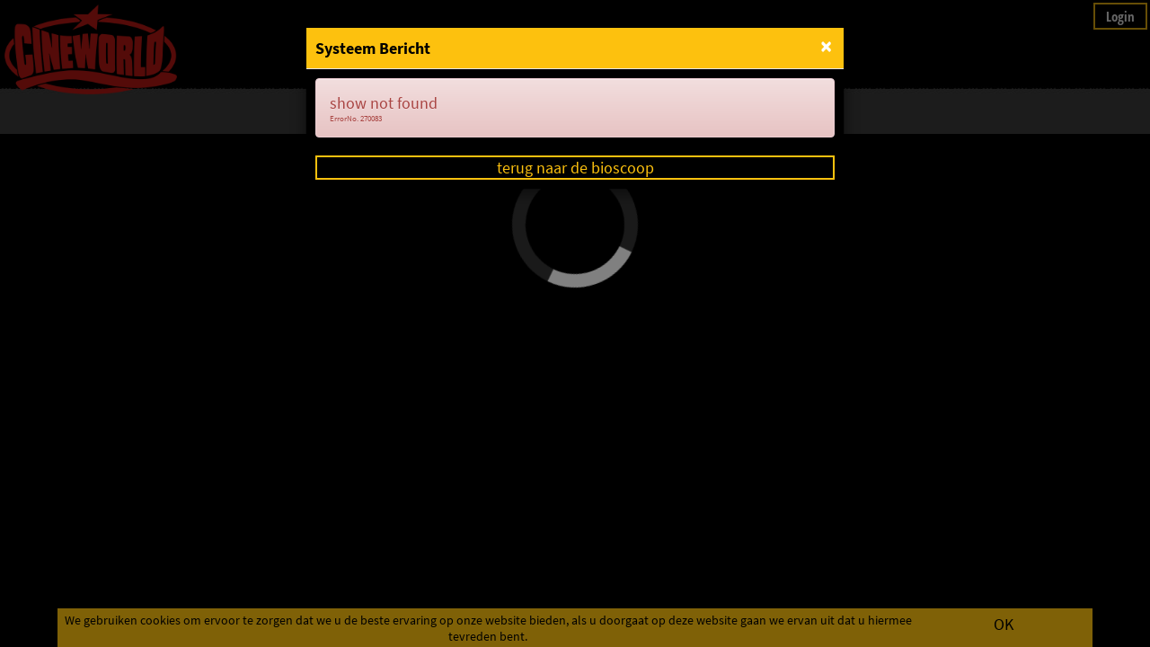

--- FILE ---
content_type: text/html; charset=UTF-8
request_url: https://ticket-cloud.de/CineworldBV/Show/457556/
body_size: 7043
content:
	

<!doctype html>

<!--[if lt IE 7]>      <html class="no-js lt-ie9 lt-ie8 lt-ie7" lang=""> <![endif]-->
<!--[if IE 7]>         <html class="no-js lt-ie9 lt-ie8" lang=""> <![endif]-->
<!--[if IE 8]>         <html class="no-js lt-ie9" lang=""> <![endif]-->
<!--[if gt IE 8]><!-->
<html class="no-js"  lang="nl">
<!--<![endif]-->

<head>
    <meta http-equiv="cache-control" content="private">
<meta http-equiv="Cache-control" content="public, max-age=3600, must-revalidate">
    <meta charset="utf-8">
    <meta http-equiv="X-UA-Compatible" content="IE=edge,chrome=1">
    <title>Cineworld</title>
    <meta name="description" content="">
    <meta name="apple-mobile-web-app-capable" content="yes" />
    <meta name="mobile-web-app-capable" content="yes">
    <meta name="apple-mobile-web-app-status-bar-style" content="black" />
    <meta id="ViewPort" name="viewport" content="width=device-width, initial-scale=1.0, user-scalable=no, minimal-ui">
    <meta name="theme-color" content="#ffffff">
    <link rel="shortcut icon" href="image/CineworldBV/favicon.png" type="image/x-icon">
    <link rel="shortcut icon" href="image/CineworldBV/android-touch-icon.png" type="image/x-icon">
    <link rel="shortcut icon" href="image/CineworldBV/apple-touch-icon.png" type="image/x-icon">
    <link rel="shortcut icon" type="image/x-icon" href="image/CineworldBV/favicon.ico" type="image/x-icon">
    <link rel="icon" type="image/x-icon" href="image/CineworldBV/favicon.ico" type="image/x-icon">
    <link rel="icon" type="image/gif" href="image/CineworldBV/favicon.gif" type="image/x-icon">
    <link rel="icon" type="image/png" href="image/CineworldBV/favicon.png" type="image/x-icon">
    <link rel="apple-touch-icon" href="image/CineworldBV/apple-touch-icon.png" type="image/x-icon">
    <link rel="apple-touch-icon" href="image/CineworldBV/apple-touch-icon-57x57.png" sizes="57x57" type="image/x-icon">
    <link rel="apple-touch-icon" href="image/CineworldBV/apple-touch-icon-60x60.png" sizes="60x60" type="image/x-icon">
    <link rel="apple-touch-icon" href="image/CineworldBV/apple-touch-icon-72x72.png" sizes="72x72" type="image/x-icon">
    <link rel="apple-touch-icon" href="image/CineworldBV/apple-touch-icon-76x76.png" sizes="76x76" type="image/x-icon">
    <link rel="apple-touch-icon" href="image/CineworldBV/apple-touch-icon-114x114.png" sizes="114x114" type="image/x-icon">
    <link rel="apple-touch-icon" href="image/CineworldBV/apple-touch-icon-120x120.png" sizes="120x120" type="image/x-icon">
    <link rel="apple-touch-icon" href="image/CineworldBV/apple-touch-icon-128x128.png" sizes="128x128" type="image/x-icon">
    <link rel="apple-touch-icon" href="image/CineworldBV/apple-touch-icon-144x144.png" sizes="144x144" type="image/x-icon">
    <link rel="apple-touch-icon" href="image/CineworldBV/apple-touch-icon-152x152.png" sizes="152x152" type="image/x-icon">
    <link rel="apple-touch-icon" href="image/CineworldBV/apple-touch-icon-180x180.png" sizes="180x180" type="image/x-icon">
    <link rel="apple-touch-icon" href="image/CineworldBV/apple-touch-icon-precomposed.png">
    <link rel="icon" type="image/png" href="image/CineworldBV/favicon-16x16.png" sizes="16x16" type="image/x-icon">
    <link rel="icon" type="image/png" href="image/CineworldBV/favicon-32x32.png" sizes="32x32" type="image/x-icon">
    <link rel="icon" type="image/png" href="image/CineworldBV/favicon-96x96.png" sizes="96x96" type="image/x-icon">
    <link rel="icon" type="image/png" href="image/CineworldBV/favicon-160x160.png" sizes="160x160" type="image/x-icon">
    <link rel="icon" type="image/png" href="image/CineworldBV/favicon-192x192.png" sizes="192x192" type="image/x-icon">
    <link rel="icon" type="image/png" href="image/CineworldBV/favicon-196x196.png" sizes="196x196" type="image/x-icon">
    <meta name="msapplication-TileImage" content="image/CineworldBV/win8-tile-144x144.png" type="image/x-icon">
    <meta name="msapplication-TileColor" content="#ffffff">
    <meta name="msapplication-navbutton-color" content="#ffffff">
    <meta name="application-name" content="Cineworld" />
    <meta name="msapplication-tooltip" content="Cineworld" />
    <meta name="apple-mobile-web-app-title" content="Cineworld" />
    <meta name="msapplication-square70x70logo" content="image/CineworldBV/win8-tile-70x70.png" type="image/x-icon">
    <meta name="msapplication-square144x144logo" content="image/CineworldBV/win8-tile-144x144.png" type="image/x-icon">
    <meta name="msapplication-square150x150logo" content="image/CineworldBV/win8-tile-150x150.png" type="image/x-icon">
    <meta name="msapplication-wide310x150logo" content="image/CineworldBV/win8-tile-310x150.png" type="image/x-icon">
    <meta name="msapplication-square310x310logo" content="image/CineworldBV/win8-tile-310x310.png" type="image/x-icon">
    <link rel="stylesheet" href="/css/bootstrap/bootstrap.min.css" type='text/css'>
    <link rel="stylesheet" href="/css/bootstrap/bootstrap.min.css" type='text/css'>
    <link rel="stylesheet" href="/css/videojs/video-js.min.css" type='text/css'>
    <link rel="stylesheet" href="/css/fontawesome/font-awesome.min.css" type='text/css'>
    <link rel="stylesheet" href="/css/jquery-ui.min.css" type='text/css'>
    <link rel="stylesheet" href="/css/passwordscheck.css" />
    <link rel="stylesheet" href="/css/bootstrap-select.min.css" type='text/css'>

    <link rel="stylesheet" href="/config/_default/css/style.css"><link rel="stylesheet" href="/config/CineworldBV/css/style.css">    <script >
       
        var System = "DOB";
        var MobileScheduleSwitch = '0';
        var ConnectorLink = 'https://ticket-cloud.de/modules/system/systemConnector.php';
        var informationString = 'WHg1bDhWR1JINUNHejRwMUI5K25CV21DTkh6UVN2UnNySXAwcVZiUUMycTRzOEl5Uzd6em5lOVE4bXp3SlVlSHA2ME1YQnlDSTFlSUFHcThPdERURTZPWkNOUHF2blNqZzlTT3dzVDFLT289';
        var SessionParam = 'r6jfcfm3ddb9u2nocln6l53614';
        var ParamID = 'CineworldBV';
        var Counter = '15';
        var PriceTableMode = '1';
        var Currency = '€';
        var HomeLink = 'https://cineworld.nl';
        var PaymentMessage = 'u zal worden doorgestuurd naar de aanbieder';
        var WBBOffline = '0';
        var Eventtype = 0;
        var tmpCheck = '';
        var Markable = '1';
        var usageVar = '0';
        var TimerVal = '900';
        var OverwriteLoader = 0;
        var PinMailSent = 'er is een mail verstuurd';
        var defaultCountryID = '11465';
        var SeatplanFix = '0';
        var Device = 'Desktop';
        var Browser = 'Chrome';
        var Language = 'nl';
        var Anim = '0';
        var LoginDuration = '30';
        var ForcedLogOutHeader = "Veiligheid Waarschuwing!!!";
        var ForcedLogOut = "Since there were no actions on your part over a longer period of time, you were logged out.";
        var LoginButtonText = "Login";
        var CloseButtonText = "sluiten";
        var NextButtonText = "volgende";
        var LangTooShort = "kort";
        var LangWeak = "zwak";
        var LangGood = "goed";
        var LangStrong = "sterk";
        var SentSite = '0';
        var Dec = '2';
        var DecSep = ',';
        var ThousandSep = '.';
        var FilterSchedule = 'none';
        var RefundVoucher = '0';
        var NoDataFound = "Geen PDF-sjabloon gevonden";
        var usedMethod = "Show";
        var ConfirmOverride = "2";
        var ClickLoad = 'none';
        var ForceFullLoveSeat = '1';
        var useSocialDistance = '0';
        var blockCookieBar = '0';
        var SpecificZipcodeLength = '0';
        var ShowFullShow = '0';
        var preventNavResize = '0';     
        var cinfinityPriceName = 'Cinfinity';     
        var isCinfinity =  '0'; 
        
        var isInseat = 0; 
        var AnalyticParam = 0;        
    </script>
	   </head>

<body>
        <input type="hidden" id="fbStatus" value="0" />
    <div id="fb-root"></div>
    <!--[if lt IE 8]>
		<p class="browserupgrade">You are using an <strong>outdated</strong> browser. Please <a href="http://browsehappy.com/">upgrade your browser</a> to improve your experience.</p>
	<![endif]-->
    <div id="TI-Navigation" class="col-md-12 col-lg-12 col-xs-12 col-sm-12">
        <div class="col-md-12 col-lg-12 col-xs-12 col-sm-12 HorCenterDiv NavMaxWidth LogoBack" id="NavArea">
		
		<div id="SiteLogo">
			
							<a href="https://cineworld.nl" target="_top">
					<img class="img-responsive"  src="/config/CineworldBV/gfx/logo.png">
				</a>
				</div>
	
	<div id="LoginRegister">
					<!-- <button id="Nav-Logout" class="btn-ticket btn-account btn-logout btn-block"><i class="fa fa-power-off" id="symbol-logout" aria-hidden="true"></i><span class="hidden-xs">&lt;i class=&quot;glyphicon glyphicon-off&quot;&gt;&lt;/i&gt;</span></button> -->
			<div id="buttons">
				<div id="usermenu" class="dropdown">
					<a href="#" id="usermenubutton" role="menu" data-toggle="dropdown" class="dropdown-toggle btn-menu" >Mijn Account</a>
					<ul class="dropdown-menu dropdown-user pull-right">
							<li class="dropdown-header hidden-lg hidden-md"  id="NavDivider" data-toggle="dropdown" style="text-align:right;font-weight:bold;" >X&nbsp;&nbsp;</li>
						<li class="dropdown-header" id="NavDivider">Mijn Account</li>
						<li><a id="EditCustomer" class="NavButton">Mijn Gegevens</a></li>
						<li><a id="OrderSummary" class="NavButton">Mijn bestellingen</a></li>
							
												<!--<li><img id="Nav-Logout" src='/config/CineworldBV/gfx/logout.svg' onerror="this.onerror=null;this.src = '/gfx/logout.svg';"/></li>-->
						<li><img id="Nav-Logout" src="/gfx/logout.svg" /></li>	
											<!-- </ul> -->
				</div>
									<button id="Nav-Account" class="btn-ticket btn-account btn-login">Login</button>
								
			</div>
			<div id="username"></div>
			</div>

	<div class="ButtonHome">
		<a href="https://cineworld.nl" id="HomeButton" class="btn btn-default">Home</a>
	</div> 

		
	<div id="CountDown" class="CountDown HorCenterDiv" onclick="DeleteTransaction(1);">
		<div id="Counter"></div>
		<div class="AbortTrans">
			<i class="glyphicon glyphicon-remove"></i><span id="textAbort">Afbreken transactie</span>
		</div>
	</div>

	<div id="ToTransaction" class="TotalCenterDiv" data-retarget="">
		<i class="fa fa-shopping-cart" aria-hidden="true"></i>&nbsp;terug naar transactie
	</div>
	<div id="TicketLimit" class="HorCenterDiv">U heeft gekozen voor het maximum aantal tickets!</div>
</div>    </div>
    
    <div id="TI-Content" style="height:100%;">
        <div id="BackgroundSpecial_Top"></div>
        <div class="container-fluid">

            <ul class="nav nav-tabs" style="display:none;" role="tablist">
                <li id="tab-head-schedule" class="active"><a href="#tab-Program" role="tab" data-toggle="tab">Programm
                    </a></li>
                <li id="tab-head-seatplan"><a href="#tab-Seatplan" role="tab" data-toggle="tab">Sitzplan</a></li>
                <li id="tab-head-voucher"><a href="#tab-VoucherShop" role="tab" data-toggle="tab">Voucher </a></li>
                <li id="tab-head-concessions"><a href="#tab-ConcessionShop" role="tab" data-toggle="tab">Concessions
                    </a></li>
                <li id="tab-head-payment"><a href="#tab-Payment" role="tab" data-toggle="tab">Kasse </a></li>
                <li id="tab-head-SummaryList"><a href="#tab-SummaryList" role="tab" data-toggle="tab">Kasse </a></li>
                <li id="tab-head-Account"><a href="#tab-Account" role="tab" data-toggle="tab">Kasse </a></li>
                <li id="tab-head-Confirmation"><a href="#tab-Confirmation" role="tab" data-toggle="tab">Kasse </a></li>
                <li id="tab-head-Wait"><a href="#tab-Wait" role="tab" data-toggle="tab">Kasse </a></li>
                <li id="tab-head-Reload"><a href="#tab-Reload" role="tab" data-toggle="tab"> </a></li>
                <li id="tab-head-Download"><a href="#tab-Download" role="tab" data-toggle="tab"> </a></li>
                <li id="tab-head-Secure"><a href="#tab-Secure" role="tab" data-toggle="tab"> </a></li>
            </ul>
            <div class="tab-content">
                <div class="tab-pane  in active" role="tabpanel" id="tab-Program">
                    <div class="row row-fluid row-centered">
                        <div id="TI-Schedule" class="col-lg-12 col-md-12 col-sm-12 col-xs-12 col-centered"></div>
                    </div>
                </div>
                <div class="tab-pane " role="tabpanel" id="tab-Seatplan">
                    <div class="row row-fluid row-centered">
                        <div id="TI-Seatplan" class="col-lg-12 col-md-12 col-sm-12 col-xs-12 col-centered"></div>
                    </div>
                </div>
                <div class="tab-pane " role="tabpanel" id="tab-SummaryList">
                    <div class="row row-fluid row-centered">
                        <div id="TI-SummaryList" class="col-lg-12 col-md-12 col-sm-12 col-xs-12 col-centered"></div>
                    </div>
                </div>
                <div class="tab-pane " role="tabpanel" id="tab-VoucherShop">
                    <div class="row row-fluid row-centered">
                        <div id="TI-VoucherShop" class="col-lg-12 col-md-12 col-sm-12 col-xs-12 col-centered"></div>
                    </div>
                </div>
                <div class="tab-pane " role="tabpanel" id="tab-ConcessionShop">
                    <div class="row row-fluid row-centered">
                        <div id="TI-ConcessionShop" class="col-lg-12 col-md-12 col-sm-12 col-xs-12 col-centered"></div>
                    </div>
                </div>
                <div class="tab-pane " role="tabpanel" id="tab-Payment">
                    <div class="row row-fluid row-centered">
                        <div id="TI-OrderOverview" class="col-lg-12 col-md-12 col-sm-12 col-xs-12 col-centered"></div>
                    </div>
                </div>
                <div class="tab-pane " role="tabpanel" id="tab-Account">
                    <div class="row row-fluid row-centered">
                        <div id="TI-Account" class="col-lg-12 col-md-12 col-sm-12 col-xs-12 col-centered"></div>
                    </div>
                </div>
                <div class="tab-pane " role="tabpanel" id="tab-Wait">
                    <div class="row row-fluid row-centered">
                        <div id="TI-Wait" class="col-lg-12 col-md-12 col-sm-12 col-xs-12 col-centered"></div>
                    </div>
                </div>
                <div class="tab-pane " role="tabpanel" id="tab-Reload">
                    <div class="row row-fluid row-centered">
                        <div id="TI-Reload" class="col-lg-12 col-md-12 col-sm-12 col-xs-12 col-centered"></div>
                    </div>
                </div>

                <div class="tab-pane " role="tabpanel" id="tab-Download">
                    <div class="row row-fluid row-centered">
                        <div id="TI-Downloads" class="col-lg-12 col-md-12 col-sm-12 col-xs-12 col-centered"></div>
                    </div>
                </div>

                <div class="tab-pane " role="tabpanel" id="tab-Secure">
                    <div class="row row-fluid row-centered">
                        <div id="TI-Secure" class="col-lg-12 col-md-12 col-sm-12 col-xs-12 col-centered"></div>
                    </div>
                </div>

                <div class="tab-pane " role="tabpanel" id="tab-Confirmation">

                </div>
            </div>
        </div>
        <div id="BackgroundSpecial_Bottom"></div>
    </div>
    <div id="OfflineTicker" class="col-lg-12 col-md-12 col-sm-12 col-xs-12" style="display:none;">
        <style>
    /* ===== Scoped Styles (Namespace: svu-) ===== */
   .svu-wrap{
        --svu-text: #0f172a;
        --svu-muted: #475569;
        --svu-bg: #ffffff;
        --svu-ring: #e2e8f0;
        --svu-accent: #00aa96; /* primär */
        --svu-accent-2: #007769; /* sekundär für Verlauf */

        color: var(--svu-text);
        font: 16px/1.65 system-ui, -apple-system, Segoe UI, Roboto, Helvetica, Arial, "Apple Color Emoji", "Segoe UI Emoji";
        max-width: 760px; /* ideale Zeilenlänge */
        margin: 1rem auto;
    }
    @media (prefers-color-scheme: dark){
        .svu-wrap{
        --svu-text: #e5e7eb;
        --svu-muted: #94a3b8;
        --svu-bg: #0f172a;
        --svu-ring: #243044;
        --svu-accent: #00aa96;
        --svu-accent-2: #007769;
        }
    }

    .svu-card{
        background: var(--svu-bg);
        border: 1px solid #00aa96;
        border-radius: 18px;
        padding: clamp(16px, 2.8vw, 24px);
        box-shadow: 0 10px 24px rgba(2,8,23,.08);
        position: relative;
        overflow: hidden;
    }
    .svu-card::before{ /* dezente Akzentleiste oben */
        content: ""; position: absolute; inset: 0 0 auto 0; height: 3px;
        background: linear-gradient(90deg, var(--svu-accent), var(--svu-accent-2));
    }

    .svu-stack{display: grid; gap: clamp(10px, 2vw, 14px)}

    .svu-line{
        color: #ffffff;
        margin: 0; 
        letter-spacing: .005em;
        font-weight: 400;
    }
    /* feine Trennlinien – nur visuell, keine Labels */
    .svu-line + .svu-line{
        border-top: 1px solid #00aa96;
        padding-top: clamp(10px, 2vw, 14px);
    }
    </style>

    <section class="svu-wrap" role="alert" aria-live="polite" aria-label="Hinweis: Dienst aktuell nicht verfügbar">
        <div class="svu-card">
            <div class="svu-stack">
                <p class="svu-line">Dieser Service ist aktuell nicht verfügbar, bitte versuchen Sie es zu einem späteren Zeitpunkt nocheinmal.</p>
                <p class="svu-line">This service is currently unavailable. Please try again later.</p>
                <p class="svu-line">Ce service n'est actuellement pas disponible, veuillez réessayer ultérieurement.</p>
                <p class="svu-line">Deze dienst is momenteel niet beschikbaar. Probeer het later nog eens.</p>
            </div>
        </div>
    </section>

    <!-- Einbau: Diesen Block (inkl. <style>) an gewünschter Stelle der Seite einfügen. 
    Farbanpassung: --svu-accent / --svu-accent-2 im .svu-wrap ändern. -->
    </div>

    <input type="hidden" id="DelphinOnlineBookingVersion" value="8.1.500.0030">
    <div id="WaitOverlay" class="center-block">
        <div class="loader center-block"></div>
    </div>   
	<div id="goToTop" class="scrollTopButton" onclick="topFunction()">
        <span class="glyphicon glyphicon-shopping-cart"></span>
    </div>
	<div id="fullBlock">
		<br>
		<br>
		<a href="" id="blockCookieLink" target="_blank">Klik hier om naar de boekingspagina te gaan</a>
    </div>
    <div id="cookieBar" class="center-block">
        
<div class="col-lg-10 col-md-10 col-sm-10 col-xs-10 cookieText">We gebruiken cookies om ervoor te zorgen dat we u de beste ervaring op onze website bieden, als u doorgaat op deze website gaan we ervan uit dat u hiermee tevreden bent.</div>
<div class="col-lg-2 col-md-2 col-sm-2 col-xs-2 cookieLink" onclick="setCookie('AcceptCookiesCineworldBV','true',24,'path=/','SameSite=Lax','Secure')">OK</div>    </div>
    <script rel="preload" src="/js/jquery/jquery.min.js"></script>
    <script rel="preload" src="/js/jquery/jquery.transit.min.js"></script>
    <script rel="preload" src="/js/panzoom/jquery.panzoom.min.js"></script>
    <script rel="preload" src="/js/jquery/jquery-ui.min.js"></script>
    <script rel="preload" src="/js/bootstrap/bootstrap.min.js"></script>
    <script rel="preload" src="/js/videojs/video.min.js"></script>
    <script rel="preload" src="/js/videojs/Youtube.js"></script>
    <script rel="preload" src="/js/validator/jquery.validate.js"></script>
    <script rel="preload" src="/js/validator/localization/messages_nl.js"></script>
    <script rel="preload" src="/js/validator/additional-methods.js"></script>
    <script rel="preload" src="/js/validator/passwordscheck.js"></script>
    <script rel="preload" src="/js/bootstrap/bootstrap-select.min.js"></script>
    <script rel="preload" src="/js/jquery/lazyload.js"></script>
    <script rel="preload" src="/js/ticketing.js"></script>
    <script >
        if (WBBOffline == 1) {
            displayLockOverlay(false);
            offlineDisplay();
        } else {
                        var Method = "";

            Method = 'Show';

            if (Method == "Status" || Method == "Failed") {
               var switchToDo = 0;
                (function() {
                    'use strict';

                    try {
                        var getTOPURL = window.top.location.href;  
                        if(window.location != window.top.location){
                            switchToDo = 1;
                            window.top.location = window.location;
                        }
                    }
                    catch(err) {
                        try {
                            var getPARENTURL = window.parent.location.href;  
                            switchToDo = 1;
                            window.parent.location = window.location;
                        }
                        catch(err) {
                        }
                    }
                
                })();
            }
            if(Method == 'Registration') Method = 'Registering'
            if (Method == 'Registering' || Method == 'Login' || Method == 'Account') {
                var LoginVariant = '0';
                if (LoginVariant < 0) {
                    document.location.href = HomeLink;
                }
                if (LoginVariant >= 0) {
                    $('.LoginRegister').css('display', 'none');
                    if (Method == 'Registering') RegisterStandalone();
                    if (Method == 'Login') LoginStandalone('','Login');
                    if (Method == 'Account') {
                        var shownShowSwitch = $('#ShowSwitch').attr('id');
                        if (typeof(shownShowSwitch) != 'undefined') {
                            $('#ShowSwitch').css('z-index', '0');
                        }
                        var CheckLoginStatus = checkCookie(ParamID + 'CustData');
                        if (CheckLoginStatus == "")CheckLoginStatus = getCookie("DevelopmentCustData");
                        var AccountTarget = 'Data';
                        var TargetExtend = '0';
                        if (AccountTarget == 'Data') Redirect = 'EditCustomer';
                        if (AccountTarget == 'Orders') Redirect = 'OrderSummary';
                        if (AccountTarget == 'Cards') Redirect = 'CustCards';
                        if (TargetExtend > 0) var AddNewCard = 1;

                        if (AccountTarget == 'CardOrders') Redirect = 'CardSummary';
                        if (AccountTarget == 'Newsletter') Redirect = 'NewsletterOverview';
                        if (AccountTarget == 'Logout') ExternalLogout();
                        var ElementExists = $('#' + Redirect).attr('id');

                        if (CheckLoginStatus === true) {
                            if (typeof(ElementExists) != "undefined") {
                                $('#' + Redirect).click();
                            } else {
                                var ModuleInactive = '';
                                $('.LoginRegister').css('display', 'block');
                                if (Redirect == 'CustCards') ModuleInactive =
                                    "De klant kaarten module is momenteel niet actief";
                                if (Redirect == 'CardSummary') ModuleInactive =
                                    "De klant kaarten module is momenteel niet actief";
                                if (Redirect == 'NewsletterOverview') ModuleInactive =
                                    "De nieuwsbrief module is momenteel niet actief";
                                OutputDirector('@-@#ERROR|' + ModuleInactive);
                                displayLockOverlay(false);
                            }
                        } else {
                            LoginStandalone(Redirect,'Login');
                        }

                    }
                } else {
                    displayLockOverlay(false);
                }
            } else {
                ChangeTransID = '0';
                var ShowID = 0;
                                ShowID = '457556';
               
                 if (Method != "" && 
                    Method != "Show" && 
                    Method != "VoucherShop" && 
                    Method != "ConcessionShop" && 
                    Method !="SelectBlock" && 
                    Method !="download" && 
                    Method !="decoder" && 
                    switchToDo != 1) {
                    $.post("" + ConnectorLink + "", {
                            information: informationString                        },
                        function(data, status) {

                            if (Method == "PasswordRecovery" || Method == "PinRecovery" || Method == "PINRecovery" || Method == "AskStorno") {
                                var CheckLoginStatus = checkCookie(ParamID + 'CustData');
                                if (CheckLoginStatus == true && (Method == "PinRecovery" ||  Method == "PINRecovery")) {
                                    $('#FormularModal').html(data);
                                    $('.close').remove();
                                    if (usageVar > 0) {
                                        $('#FormModal').modal({
                                            show: true,
                                            backdrop: 'static',
                                            keyboard: false
                                        });
                                        
                                    } else {
                                        $('#FormModal').modal({
                                            show: true,
                                            backdrop: 'false',
                                            keyboard: true
                                        });
                                    }

                                } else {
                                    if (CheckLoginStatus == false && (Method == "PinRecovery" ||  Method == "PINRecovery")) {
                                       LoginStandalone('PageReload','Login');
                                    } else {
                                        if (data.match(/@-@#ERROR/g)) {
                                            OutputDirector(data);
                                        } else {
                                            $('#FormularModal').html(data);
                                            $('.close').remove();
                                            if (usageVar > 0) {
                                                $('#FormModal').modal({
                                                    show: true,
                                                    backdrop: 'static',
                                                    keyboard: false
                                                });
                                            } else {
                                                $('#FormModal').modal({
                                                    show: true,
                                                    backdrop: 'false',
                                                    keyboard: true
                                                });
                                            }
                                        }

                                    }

                                }
                                
                                $('#FormModal').off('click');

                            } else {
                                OutputDirector(data);
                                
                                if (Method == 'Confirmation') {
                                    
                                    $('a[href="#tab-Confirmation"]').tab('show');
                                }
                            }
                        });
                    $('[data-toggle="tooltip"]').tooltip();
                }

                if (Method == "") {
                    loadSchedule('Schedule', informationString);
                }

                if (Method == "SelectBlock" && ShowID != 0) {
                    loadBlockplan('new', 'SelectBlock', ShowID, ParamID);
                }
				if(parseInt(ShowID) > 0){
                    if (Method == "Show" && ShowID != 0) {
                        loadSeatplan('new', 'Show', ShowID, ParamID);
                    }
                }
                else{
                    if (Method == "Show" && (ShowID.trim() == "" || ShowID.trim() == "undefined" || ShowID.trim() == "0" )) {
                        displayLockOverlay(false, 999);                    
                    }
                }
                if (Method == "VoucherShop" || Method == "Vouchershop" || Method == "vouchershop") {
					Method = "VoucherShop";
                    loadVoucherShop(informationString, Method, 1);
                }
                if (Method == "ConcessionShop") {
                    loadConcessionsShop(informationString, Method, 1);
                }
                 if (Method == "download") {
                    loaddownload(informationString,'');
                }
                 if (Method == "decoder") {
					
                    loadSecure(informationString,'');
                }
                checkCookie("AcceptCookies" + ParamID);
            }
        }
    </script>
    <input type="hidden" value="" id="TransID" />
    <input type="hidden" value="" id="SelectedBlock" />
        <div id="ErrorModal" class="modal fade" role="dialog">
        <div class="modal-dialog">
            <div class="modal-content">
                <div class="modal-header">
                    <button type="button" class="close" data-dismiss="modal">&times;</button>
                    <h4 class="modal-title">Systeem Bericht<span id="ErrorHeader"></span></h4>
                </div>
                <div class="modal-body" id="ErrorMsg">

                </div>

            </div>
        </div>
    </div>
    <div id="FormModal" class="modal fade" role="dialog">
        <div class="modal-dialog">
            <div class="modal-content" id="FormularModal">


            </div>
        </div>
    </div>
    <div id="RefundModal" class="modal fade" role="dialog">

    </div>
    <div id="DebugModal" class="modal fade" role="dialog" style="background-color:#FFF;">
        <div class="modal-dialog">
            <div class="modal-content">
                <div class="modal-header">
                    <button type="button" class="close" data-dismiss="modal">&times;</button>
                </div>
                <div class="modal-body" id="DebugWindow">

                </div>
            </div>
        </div>
    </div>
    <div id="PDFModal" class="modal fade col-lg-12 col-md-12 col-sm-12 col-xs-12" role="dialog" style="overflow:hidden;background-color:#FFF;width:100%;height:100%;margin:unset;padding:unset;">
        <div class="modal-dialog" style="width:100%;height:100%;margin:unset;padding:unset;">
            <div class="modal-content" style="width:100%;height:100%;margin:unset;padding:unset;">
                <div class="modal-header">eTicket
                    <button type="button" class="close" data-dismiss="modal">&times;</button>
                </div>
                <div class="modal-body" id="PDFWindow" style="width:100%;height:100%;margin:unset;padding:unset;">

                </div>
            </div>
        </div>
    </div>
	    <div id="QRZoom" style="display:none;">

    </div>
	<input type="hidden" id="isDirectClick" value="0">
    <iframe id='paymentFrame' class="TotalCenterDiv"></iframe>
   
</body>
<script>
 
    function disableF5(e) { if ((e.which || e.keyCode) == 116 || (e.which || e.keyCode) == 82) e.preventDefault(); };  
  
    $(document).ready(function() {


        if (window.location !== window.top.location) {
           
        } 

        if (MobileScheduleSwitch == -1) $('meta[name="viewport"]').prop('content', 'width=1440');
        ResizeNavToLogo();
        $(window).resize(function() {
            setTimeout(ResizeNavToLogo(), 500);
        });

        if(ClickLoad != 'none'){
            $('#isDirectClick').val(1);
            $('#'+ClickLoad).click();
        }

        fitHomeToLogo();
        //loadForms();
    });
  
</script>

</html>

--- FILE ---
content_type: text/html; charset=UTF-8
request_url: https://ticket-cloud.de/modules/system/systemConnector.php
body_size: -60
content:
	

@-@#TI-Seatplan|@-@#ERROR|<div class='alert alert-danger'><div>show not found</div><div class='errordetails'>ErrorNo. 270083</div></div><div class='errorbacklink'><a href='https://cineworld.nl'  onclick='return backToCinema();' >terug naar de bioscoop</a></div>

--- FILE ---
content_type: text/css
request_url: https://ticket-cloud.de/config/CineworldBV/css/style.css
body_size: 22405
content:

@import url("/fonts/fonts.css");
/* GLOBAL */
header, .dashboard, .container-fluid{
    max-width: 1440px;
}
.container-fluid
{
	margin-right: auto; 
	margin-left: auto; 
}
.modal-open {
    padding-right: 0px !important;
}
header, .dashboard{
	left: 50%;
    transform: translate(-50%);
    -webkit-transform: translate(-50%);
    -moz-transform: translate(-50%);
    -o-transform: translate(-50%);
    -ms-transform: translate(-50%);
}
.loadSelector > .dropdown-toggle > span{
	text-align:center!important;
}
.seatcorrect{
	font-size:small;
}


img.kijkwijzer{
    width: auto!important;
}

.btn, .btn-ticket{	
	 box-sizing: border-box!important;
    -moz-box-sizing: border-box!important;
    -webkit-box-sizing: border-box!important;
}
.loaderPoster{
	max-height:400px;
}
.cardsOverview{
	text-align: right;
	padding-left: unset!important;
	padding-right: unset!important;
	position: absolute;
	top: 0px;
}

.timerAttention{
	background-color:#ffff00!important;
	color:#000!important;
}

.timerAlert{
	background-color:#ff0000!important;
	color:#fff!important;	
}

#FreeSeatTopic{
	font-size:24px;
	text-decoration:underline;
}

#FreeSeatTopic,#FreeSeatInfo{
	font-weight:bold;
	font-size:18px;
}

#HomeButton{
	display:none;
}
.BlockPlan{
	float:left;
	padding:unset;
	position: relative;
}
.blockImage{
	max-height:250px;
}

.blockSelect{
	position: absolute;
	top: calc(50% - 24px);
	width: 100%;
	background: #fff !important;
	font-size: 24px !important;
	line-height: 28px;
	height: 40px !important;
	color: #000 !important;
	border: none;
}
#BlockSeatAlloc{
	position: absolute;
	width:100%;
	/* background: #fff !important; */
	border: 1px solid #ff0000;
	bottom: 0px;
	font-weight:bold;
	text-align: center;
	right:0px
}

.BlockSeatAlloc-OK, .areaOk{
	background-color: rgba(76,255,0,1);
}
.BlockSeatAlloc-ALERT, .areaAlert{
	background-color: rgba(255,0,0,1);
	color:#fff;
}
.BlockSeatAlloc-ATTENTION, .areaAttention{
	background-color: rgba(255,255,0,1);
}

.areaOk, .areaAlert, .areaAttention{
	font-size:larger;
	font-weight: bold;
	padding:3px;
} 
#SelectBlocked{
	position: absolute;
	top:0%;
	width: 100%;
	height:calc(100%)!important;
	background-color: rgba(255,255,255,0.5);
	border: none;
}
#SelectBlocked > i{
	position: relative;
	top: calc(50% - 30px);
	color: #ff0000 !important;
	font-size: 50px !important;
	line-height: 50px;
	vertical-align:middle;
	
}
.blockRow{
	overflow: hidden;
	padding:unset!important;
}

#BlockLeft,#BlockRight{
	display:inline-block;
	font-weight: bold;
	border: 2px solid #fdc10e;
	background: #fff;
	color: #fdc10e;
	cursor: pointer;
	font-size: 18px;
	line-height:18px;
	vertical-align:middle;
	text-align:center;
	padding: 2px 8px;
	outline: none !important;
	width:48%!important;
}
.SingleWallet{
	border-radius: 20px;
    box-shadow: 2px 2px 2px 1px #fdc10e;
    padding: 10px;
}
.qrSlider{
	background-color: #fdc10e;
	color:#fff;
}
.scheduleFilterActive {
    background-color: #fdc10e;
}


.ui-state-holiday .ui-state-default {
    background-color: #fdc10e;
	color: #fff;
}
.dateFilterInput {
    position: absolute;
    right: 20px;
    color: #fdc10e;
    top: 67%;
    font-size: 8px;
}
#dateFilter {
    border: 2px solid #fdc10e;
    font-weight: bold;
    font-family: 'Open Sans Condensed', sans-serif;
	background-color:#000;
    color: #fff;
}
#BlockElements{
	text-align:center;
	padding-bottom:5px;
}
.blockRow > div > .table > tbody > tr > td,
.blockRow > div > .table > tbody > tr > th,
.blockRow > div > .table > tfoot > tr > td,
.blockRow > div > .table > tfoot > tr > th, 
.blockRow > div > .table > thead > tr > td, 
.blockRow > div > .table > thead > tr > th{
	border: none!important;
	padding:unset!important;
}

#SeatPlanHeader{
	text-align:center;
	padding-bottom:10px;	
	line-height:18px;
	vertical-align:middle;
}

#BlockNumber{
	position: absolute;
	z-index: 200;
	display: block;
	top: calc(10% - 25px);
	width:100%;
	font-size: 50px;
	font-weight: bold;
	text-align:center;
}
.table-borderless > thead > th,
.table-borderless > tbody > td,
.table-borderless td,
.table-borderless th {
    border-top-style: none!important;
    border-left-style: none!important;
    border-right-style: none!important;
    border-bottom-style: none!important;
}
.form-group .form-control-feedback {
  pointer-events: initial; /* or - auto // or -  unset  */
}
#UseCardTable{
	font-size:12px;
}
.backLinkSeatplan{
	display:none;
}
#UseCardTable .btn-ticket{
	font-size:12px;
}

.glyphicon-eye-open{
	color:#000;
}
.PasswordHint{
	font-weight:100;
}
.btn-refreshoverview{
	position:absolute;
	top:3px;
	right:0px;
}
html {
    box-sizing: border-box;
	color: #fff;
    background-color:#000!important;

}

body {
    font: 18px 'Source Sans Pro', sans-serif;
	
	color: #fff;
    background: url(../gfx/bgPopup.jpg) repeat-x #000!important;
    font-size: 18px;
	background-size: auto auto;
	background-size: 100vH 100%;
}

#tab-Program > div > div,
#tab-Seatplan > div > div,
#tab-SummaryList > div > div,
#tab-VoucherShop > div > div,
#tab-Payment > div > div,
#tab-Account > div > div,
#tab-Wait > div > div{
	padding-top:5px!important;
}

#OfflineTicker{
	padding-top:5%;
	padding-left:unset;
	padding-right:unset;
}

#Nav-Logout{
	border-top: 2px solid #fdc10e;
	text-align:center;
	font-size:18px;
}

.dateSelect{
	padding: 5px 0px 5px 0px;
}

.prevDate, .actDate, .nextDate{	
	padding:unset;
	border: 2px solid #fdc10e;
	text-align:center;
	font-size:18px;
	cursor: pointer;
    background-color:transparent!important;
    color: #fdc10e;
}

.actDateSelect > option{
	background-color: transparent!important;
}

.actDateSelect{
	border:unset;
	background-color:#281E14;
}

.bootstrap-select:not([class*="col-"]):not([class*="form-control"]):not(.input-group-btn){
    width: 100%;
}

.actDateSelect > .btn {
	line-height: 1;
	padding:0px;
}

.dropdown-toggle.actDateSelect > .filter-option.pull-left{
	text-align: center;
}

.errorbacklink{
	color:inherit;
	width:100%;
	text-align:center;
	border: 2px solid #fdc10e;
	padding:0px;
}

.errorbacklink > a{
	color:#fdc10e;
	text-decoration:none;	
}

.errorbacklink.closeButton{
	color:#fdc10e;
	cursor:pointer;
}

.errorbacklink > a:hover{
	color:#fdc10e;
	text-decoration:none;
}

.btn-group.bootstrap-select.actDateSelect{
	vertical-align:unset;
}

.btn.dropdown-toggle.actDateSelect{
	height:unset;
}

.prevDate{
	border-right:unset;
	
} 

.paymentMessage{
	color:#000!important;
}

#WaitBar{
	width:100%;
	line-height: 40px;
	font-weight:bold;
	font-size:20px;
	border-radius:0px!important;
}


a{
 color:#000;
}

a#forgottenPassword{
	color:#000;
	background-color:#fdc10e;
	border-radius:10px;
padding:3px;
}
.nextDate{	
	border-left:unset;
}

.prevDate[disabled]{
	cursor: not-allowed;
	pointer-events: none;
	opacity: .15;
	border-right:unset;
} 

.nextDate[disabled]{
	cursor: not-allowed;
	pointer-events: none;
	opacity: .15;
	border-left:unset;
}
#Nav-CineCard{
	display:none;
	width:auto;
	height:50px;
}
.cineCardImg{
	display: unset;
	position: relative;
	top: 2px;
}
.offline{
	line-height:35px;
	font-size:20px;
	text-align: center;
    margin-bottom: 4px;
		padding-left:unset;
	padding-right:unset;
}
.off0{
	background-color:#ff9999;	
	color:#000;
}
.off1{
	background-color:#ffe599;	
	color:#000;
}
.off2{
	background-color:#ccff99;	
	color:#000;
}
.off3{
	background-color:#99ff99;	
	color:#000;
}
.off4{
	background-color:#99ffcc;	
	color:#000;
}
.off5{
	background-color:#73ffdc;	
	color:#000;
}
.off6{
	background-color:#7396ff;
}
.off7{
	background-color:#9673ff;
}

.NavActive{
	background-color:#f00!important;
	color:#fff!important;
}
#TI-Navigation{
	background: transparent!important;
	width:100%;
	height:auto;
	padding-left:0px;
	padding-right:0px;
}
header {
    background: transparent!important;
    color: #FFF;
    font-size: 12px;
	min-height: 90px;
	padding-left: 0px!important;
    padding-right: 0px!important;
    position: fixed;
    top: 0px;
    z-index: 300;
	margin-left:auto;
	margin-right:auto;
}
header > .level-1{
	min-height: 70px;
	padding-left: 0px!important;
    padding-right: 0px!important;
}
header > .level-1 > .level-1-1{
	min-height: 50px;
	padding-left: 0px!important;
    padding-right: 0px!important;
}
header > .level-2{
	min-height: 20px;
	padding-left: 0px!important;
    padding-right: 0px!important;
}

header > .level-3{
	min-height: 30px;
	padding-left: 0px!important;
    padding-right: 0px!important;
}
.table .table {
	background-color:unset!important;
}
.scheduleFilter{
	font-size: 12px;
	background-color:#dfdfd0;
	margin:1px;
	padding:2px;
	float:left;
	white-space:nowrap;
	color:#a2a2a2;
}

.scheduleFilterActive{
	font-size: 12px;
	background-color:#fdc10e;
	margin:1px;
	padding:2px;
	float:left;
	white-space:nowrap;
	color:#ffffff;
}
.SplitEvent{
	font-size:10px!important;
	text-align:center;
	padding:0px;
	margin: -1px 0;
	color: #FFF;
	background-color:#444f63;
	 -ms-word-break: break-word;
     word-break: break-word;

     /* Non standard for WebKit */
     word-break: break-word;
}
#fullMenu>div {
    color: #FFF;
    background: #576174;
    right: 0px;
}
.center-box {
	display: inline-block;
	position: relative;
	margin: 0;
	-webkit-transform-style: preserve-3d;
	-moz-transform-style: preserve-3d;
	transform-style: preserve-3d;
}

.center-box:before {
	content: "";
	display: block;
	padding-top: 50%;
	padding-top:0%\9; /*ie8 will just be at the top */

}

.center-box > .content {
	top: 50%;
	text-align: center;
	vertical-align: center;
	position: relative;
	transform: translateY(-50%); /* ie9 and up only */
}
#Error {
    background-color: #fff!important;
}

.TI-timepanel>a.btn {
    background: #e6e9ee;
    margin: 1px 0 !important;
    width: 100%;
    font-size: 15px;
    padding: 5px 8px;
    height: 35px;
    vertical-align: middle;
    min-width: 100%;
    color: #000
}

.errordetails {
    font-size: 9px;
}

.absolute-centered {
    position: fixed;
    top: 50%;
    left: 50%;
    transform: translate(-50%, -50%);
    z-index: 1500;
    /* background-color: #fff; */
    min-width: 100%;
    text-align: center;
    min-height: 50px;
    line-height: 50px;
}

.badgeComingSoon {
    background-color: #f00;
    font-size: 8px;
    margin-top: -14px;
}

#TicketLimit {
	display: none;
    color: #ff0000;
	text-align:center;
	background-color:#fff;
    font-weight: bold;
    right: 0px;
    top: 0px;
	font-size:25px;
}

#NavDivider {
    cursor: default;
	padding: 2px 2px !important;
	font-weight:bold;
}

#reloadClick {
    cursor: pointer;
}

#EventFilterMain{
    padding-bottom: 20px;
    padding-top: 10px;
}

.function-header {
    text-align: right;
}


.dropdown-menu>li {
    cursor: pointer;
}

.dropdown-menu>li>a:focus,
.dropdown-menu>li>a:hover {
    background-color: #fdc10e!important;
    background-image: none!important;
    color: #FFF;
}

.ticket-tooltip-styling {
    border: 2px solid #fdc10e!important;
    color: #fdc10e!important;
    font-size: 12px!important;
}

/* #TI-Schedule, */
/* #TI-OrderOverview { */
	/* padding-top: 30px; */
/* } */

.playWeek{
	color:#fdc10e;
	position: relative;
    font-weight: bold;
	padding:unset;
}

.playWeek.preview{	
	color:#ff9326;
}

.playWeek.new{	
	color:#ff0000;
	font-weight:bold;
	text-transform:uppercase;
}

#agbConfirm{
	height:15px;
}

#AGBText{
	font-size:14px!important;
	border:none;
}

#AGBText > div{
	padding:3px;
}

a.btn-ticket{
	text-decoration:none;
}

#CineCardNeeded{
	font-size:16px;
	background-color:#fff;
	color:#ff0000;
	border:3px solid #ff0000!important;
	text-align:center;
	font-weight:bold;
	line-height:70px!important;
	height:70px!important;
	vertical-align:middle!important;
}

#VersionInfoToggle {
    position: fixed;
    right: 0px;
    border-bottom: 2px solid #fdc10e;
    border-left: 2px solid #fdc10e;
    background: #fff;
    font-family: 'Open Sans Condensed', sans-serif;
    color: #fdc10e;
    font-size: 12px;
    text-align: right;
    font-weight: bold;
    top: 0px;
    white-space: nowrap;
    z-index: 1000;
}

.btn-ticket-active.ticket-category[disabled]{
	background-color:#fdc10e!important;
	    opacity: 1;
}

.ticket-category{
	line-height: 30px;
}
#EventFilterTable{
	width:100%;
	font-size:12px;
}

#EventFilter, #EventFilterTable{
	width:100%;
	padding-left: 15px;
    padding-right: 15px;
}

#EventFilterTable{
	background-color:#576174;
	color:#fff;
}

#EventnameSelect,#EventdateSelect{
	color:#000;	
	    height: 20px;
    line-height: 20px;
    font-size: 12px;
    padding: 0px;
    width: 50%;
}

#EventFilterTable > tbody > tr > td{
	border:none;
}

#EventFilterButton{
	margin-bottom:3px;
}

.auditorium-Filter,
.genre-Filter,
.frame-Filter{
	width:auto;
	min-width:5%;
	text-align:center;
}

.languageVersion-Filter,
.rating-Filter{
	min-width:5%;
	text-align:center;
}

#resetFilter{
	cursor:pointer;
	font-size:14px;
	line-height:14px;
	background-color:#ff0000;
}

.select_symbol::after {
    font-family: 'Glyphicons Halflings';
    content: "\e013";
    position: absolute;
    right: 10px;
}

.modal-body,
.modal-header {


    padding: 10px;
	color:#fff!important;
}

.modal-body#TrsDetailView{
	padding:0px;
}
.modal-body{
    background-color: #000;
}

.modal-body > #TI-Confirmation{
	padding:10px;
}

.modal-header {
    background-color: #fdc10e;
    color: #000;
    font-weight: bold!important;
}

.modal-title {
    color: #000;
    font-weight: bold!important;
}

#VersionInfoToggle>i {
    color: #fdc10e;
    font-size: 17px;
    height: 25px;
    width: 18px;
    line-height: 1.5;
    vertical-align: middle;
}

#VersionInfo {
    position: fixed;
    right: 0px;
    border-bottom: 2px solid #fdc10e;
    border-left: 2px solid #fdc10e;
    background: #fff;
    font-family: 'Open Sans Condensed', sans-serif;
    color: #fdc10e;
    font-size: 10px;
    text-align: right;
    font-weight: bold;
    top: 0px;
    white-space: nowrap;
    z-index: 900;
    padding-right: 20px;
}

#VersionInfoToggle {
    display: none;
}

#PayButtonsActivConcessions {
    display: inline-block;
    position: absolute;
    right: 15px;
    top: -15px;
}

*,
*:before,
*:after {
    -webkit-box-sizing: border-box;
    -moz-box-sizing: border-box;
    -ms-box-sizing: border-box;
    box-sizing: border-box;
}

.back-button-ticket {
    font-size: 18px;
    vertical-align: middle;
}



.modal-header .close {
    margin-top: -2px!important;
    width: 20px!important;
    /* color: #000!important; */
    opacity: 1!important;
    color: #fff;	
    border: none!important;
	background:none!important;
    font-size: 25px!important;
}

#custMail,
#custMailConfirm {
	margin-top: 4px;
	margin-bottom: 4px;
}

#custMailConfirmSign {
	color: green;
}

.poster {
    padding-left: 0px!important;
}

#unseatedPoster{
	padding-top:5px;
}

.container {
    width: 100%;
}

#Error {
    clear: both;
    z-index: 100;
    width: 100%;
    background-color: #ff9999;
    font-size: 20px;
    display: none;
    text-align: center;
    top: 0px;
    left: 0px;
    position: relative;
    vertical-align: center;
}

.form-error {
    color: #f00;
    font-size: 12px;
    font-weight: bold;
}


/* Waitscreen */

#cookieBar {
    padding-top: 2px;
    display: none;
    width: 90%;
    height: 6%;
    position: fixed;
    bottom: 0px;
    left: 0px;
    z-index: 999;
    background-color: #fdc10e;
    text-align: center;
    margin-left: 5%;
    color: #000;
    vertical-align: middle;
}

.cookieLink {
    display: inline-block;
    right: 3px;
    top: 2px;
    padding-left: 2px;
    padding-right: 2px;
    background: #fdc10e;
    color: #000;
    vertical-align: middle;
    height: 28px;
    line-height: 28px;
    cursor: pointer;
}

.cookieLink:hover {
    display: inline-block;
    right: 3px;
    top: 2px;
    padding-left: 2px;
    padding-right: 2px;
    background: #000;
    color: #fdc10e;
    vertical-align: middle;
    height: 28px;
    line-height: 28px;
    cursor: pointer;
}

.cookieText {
    top: 2px;
    padding-left: 2px;
    padding-right: 4px;
    font-size: 14px;
}


/*Header Items*/


/* Navigation */

.fullMenuItem,
.MenuItem,
#MenuToggle {
    visibility: hidden;
    cursor: pointer;
    padding: 0px;
    background-color: rgba(255, 255, 0, 0.4);
}

.ti-nav-container {
    width: 100%;
    padding: 0px;
    /* padding-bottom:5px; */
}

.ti-nav-container>div {
    padding: 0px;
}

.ti-nav-container .glyphicon {
    font-size: 14px;
}

.CountDown {
    visibility: hidden;
    text-align: center;
    margin-right: 5px;
	padding-bottom: 5px;
	background-color: #fff;
	color:#000;
	border-bottom: 1px solid #444f63;
	
	
}

#ToTransaction{
	display:none;
	text-align:center;
}
#ToTransaction > i{
	font-size:40px;
}
/* EditAccount */

/* #Edit>.form-group>div>.form-control, */
/* #Edit>.form-group>div>.row { */
    /* width: 80%; */
/* } */
.bootstrap-select > button {
    height:34px;
}
#Edit>.form-group>div>input[type=password] {
    margin-bottom:5px;
}


#gender-align {
    text-align: left;
}

#Edit>.form-group>div>#street,
#Edit>.form-group>div>#address {
    width: 70%!important;
    display: unset;
}

#Edit>.form-group>div>#housenumber {
    width: 10%!important;
    display: unset;
    margin-left: -4px;
}

#Edit>.form-group>div>#zipcode {
    width: 10%!important;
    display: unset;
}

#Edit>.form-group>div>#city {
    width: 70%!important;
    display: unset;
    margin-left: -4px;
}

#cityselect {
    width: 40%!important;
    display: unset;
}

[data-id="cityselect"],
[data-id="countryselect"] {

    font-weight: normal!important;
    font-family: 'Source Sans Pro', sans-serif!important;
    padding: 6px 12px!important;
    color: unset!important;
    height: 34px!important;
    border: 1px solid #ccc!important;
    margin-left: -4px!important;
    background: #fff!important;
    cursor: pointer!important;
}

[id^="LoadValues_"] > span{
	text-align: center;
}
[id^="Loader_"]{
	background-color:#ededed;
}
[id^="FormInfo-"].alert-success{
	margin-top: 12px;
}

[id^="FormInfo-"] > .alert-danger{
	margin-top: 12px;
}

#ErrorMsg.alert-success,
#ErrorMsg.alert-danger{
	margin-top: 12px;
}

#FormInfo-UserEdit {
	position:relative;
	text-align:center;
	color:#fff;
	background-color:#ff0000;
	font-weight:bold;
	text-shadow:none;
}
#FormInfo-UserEdit > .errorbacklink{
	display:none;
}

/* Login */
#FormInfo-Account{
	display:none;
}
.LoginRegister {
    /* padding-top: 5px!important; */
    text-align: center;
    min-height: 90px!important;
}

.LoginRegister>#buttons {
    width: 100%;
    margin-bottom: 5px;
    position: inherit;
}

.linkLittle {
    font-size: 10px;
	cursor: pointer;
}
.btn-login, .btn-menu{
	min-width:50%!important;
	right:0px;	
    position: absolute;
}
#usermenu {
    display: none;
    top: 3px;
	right:3px;
    position: relative;
    width: 100%;
	word-break:nowrap;
}
#usermenu > .dropdown-menu {
    display: none;
}
#usermenu:hover > .dropdown-menu {
	display: inline-block;	
}

#username {
    font-weight: bold;
    font-size: 12px;
    text-align: right;
    right:3px;
	top:30px;
	position:absolute;
	white-space:nowrap;
	color:#fff;
}

/* .col-md-2#username, */
/* .col-lg-2#username { */
    /* position: absolute; */
    /* bottom: 0px; */
    /* right: 0px; */
    /* text-align: right; */
/* } */

#usermenu>.dropdown-toggle {
    font-weight: bold;
    border: 2px solid #fdc10e;
    background: none;
    font-family: 'Open Sans Condensed', sans-serif;
    color: #fdc10e;
    height: 25px;
    font-size: 15px;
    cursor: pointer;
    padding: 0px 12px;
    outline: none !important;
    text-decoration: none;
	white-space:nowrap;
}
.dropdown-menu{
	top:25px;
}
#cardsmenu{
	padding-top: 5px;
}

#cardsmenu>.dropdown-toggle {
    font-weight: bold;
    border: 2px solid #fdc10e;
    background: none;
    font-family: 'Open Sans Condensed', sans-serif;
    color: #fdc10e;
    height: 25px;
    font-size: 15px;
    cursor: pointer;
    padding: 0px 12px;
    outline: none !important;
    text-decoration: none;
}

#Counter:before {
    content: "\f017";
    /* this is your text. You can also use UTF-8 character codes as I do here */
    font-family: FontAwesome;
    padding-right: 5px;
}

#Counter {
    font-size: 16px;
	cursor:pointer;	
}

#NotEnoughLoading{
	color:#fff;
	font-weight:bold;
	background-color:#ff0000;	
	text-align:center;
	line-height:70px!important;
	height:70px!important;
	vertical-align:middle!important;
}

.AbortTrans,
.AbortTrans>i,
.AbortTrans>span {
    font-size: 16px!important;
    vertical-align: middle;
	cursor:pointer;
}

#textAbort {
    margin: 3px;
}

#cinemaLogo {
    position:absolute;
	max-height:90px;
	width:auto;
	padding-top: 5px;
	padding-left: 5px;
}
#SiteLogo>img, #SiteLogo>a>img {
    left: 0px;
    max-height: 100px !important;
}
#MenuToggle {
    padding-top: 2%;
    min-width: 30px;
    color: #FFF;
    background: #576174;
    font-size: 15px;
    text-align: center;
    float: right;
}

#NavMenu {
    color: #FFF;
    z-index: 100;
    width: 150px;
    position: absolute;
    top: 90px;
    background: #576174;
}

#NavMenu>div {
    position: relative;
    float: left;
    color: #FFF;
    background: #576174;
    right: 0px;
    font-size: 12px;
}

.fullMenuItem {
    padding-top: 5px!important;
    text-align: center;
    min-height: 90px!important;
    min-width: 12%;
}

.allMenuItem {
    padding-top: 2%!important;
    text-align: center;
}


.img-wait {
    position: absolute;
    height: 50px;
    top: 50%;
    left: 50%;
}

.fullMenuItem>i {
    font-size: 30px;
    line-height: 40px;
    vertical-align: middle
}

.nav-text {
    font-family: 'Open Sans', sans-serif;
    font-size: 10px;
}


/* TicketButtons */

.btn-default,
.btn-default:active,
.btn-ticket,
.btn-ticket:active,
.btn-ticket-deactivated {
    font-weight: bold;
    border: 2px solid #fdc10e;
    background: #000;
    font-family: 'Open Sans Condensed', sans-serif;
    color: #fff;
    cursor: pointer;
    font-size: 14px;
    height: 30px;
    padding: 0px 12px;
    outline: none !important;
	text-shadow:unset!important;
}
.modal-content{
	background-color:#281e14;
}
.btn-ticket-max,
.btn-ticket-max:active,
.btn-ticket-max-deactivated {
    font-weight: bold;
    border: 2px solid #fdc10e;
    background: #fff;
    font-family: 'Open Sans Condensed', sans-serif;
    color: #000;
    cursor: pointer;
    font-size: 14px;
    padding: 0px 12px;
    outline: none !important;
}


.btn-ticket:hover,
.btn-ticket-active:hover,
.btn-ticket-back:hover {
    background: #000!important;
    color: #FFFFFF!important;
    text-shadow: none!important;
    border: 2px solid #fdc10e!important;
}

.btn-ticket-active {
    background: #fdc10e;
    color: #FFFFFF;
    text-shadow: none;
    font-size: 14px;
}

.btn-ticket-add,
.btn-ticket-sub {
    font-size: 24px;
    width: 30px;
    height: 30px;
    padding: 0px 0px !important;
    line-height: 1em !important;
}
.btn-ticket-add:hover,
.btn-ticket-sub:hover {
    font-size: 24px;
  
}

.label-ticket {
    text-transform: uppercase;
    outline-style: none !important;
    font-family: 'Open Sans Condensed', sans-serif;
}

.btn-schedule-infotrailer {
    height: auto!important;
}

.btn-ticket[disabled] {
    border: 2px solid #fdc10e;
    background: #000;
    font-family: 'Open Sans Condensed', sans-serif;
    font-weight: 600;
    color: #fff;
    cursor: not-allowed;
    opacity: .55;
}
a#tochref,a#dpshref{
	color:#dddddd;
}
.btn-account {
    border: 2px solid #fdc10e;
    background: none;
	top: 3px;
    right: 3px;
	color: #fff;
    height: 30px;
    font-size: 15px;
}

.btn-account:active {
    border: 2px solid #fdc10e;
    background: #fdc10e;
    color: #FFF;
    height: 30px;
    font-size: 15px;
}

.btn-account2{
    border: 2px solid #fdc10e;
    background: none;
    color: #fdc10e;
    font-size: 15px;
    width: 100%!important;
    position: relative;
}
.btn-account2:active {
    border: 2px solid #fdc10e;
    background: #fdc10e;
    color: #FFF;
    height: 30px;
    font-size: 15px;
}

.btn-logout {
    /* position:unset; */
    display: none;
}

.btn-ticket#trsDetails{
    border-radius: 20px;
    padding: 0px 10px;
}
.btn-ticket#hideTrs {
    border-radius: 20px;
    padding: 0px 7px;
}

#usermenu>.dropdown-menu {
    padding: 0px 0;
    font-size: 14px;
    right: 0;
    z-index: 1100;
}

.datepicker.dropdown-menu {
    min-width: unset;
    padding: 0px 0;
    right: unset;
    z-index: 1100;
}

#backButton {
    margin-top: 3px;
}

#bottomPanel {
    margin-bottom: 10px;
}

#forwardtobooking {
    width: 100%!important;
	font-size: 15px;
}

#symbol-register,
#symbol-login,
#symbol-logout {
    left: 8px;
    position: absolute;
    line-height: 18px;
    font-size: inherit;
}

#EmailEntry .ti-close {
    background: #ffffff!important;
    padding: 6px!important;
    color: #fdc10e!important;
    opacity: 1;
    font-size: 25px;
}

.ti-close {
    background: #ffffff!important;
    padding: 6px!important;
    color: #fdc10e!important;
    opacity: 1;
    font-size: 25px;
}


/*Concesion Header*/

#TI-OrderOverview {
    padding: 0px;
}

#TI-OrderList {
    padding: 0px;
}

#TI-Seatplan {
    position: relative;
}


/* Seatplan / TicketSelection*/

#ZoomButtons, #SeatplanLegend, #ZoomControl{
	padding:0px!important;
}

.TI-Toolbar-Top {
    position: relative;
    right: 0px;
    z-index: 10;
}

.TI-Toolbar {
    position: absolute;
    right: 0px;
    z-index: 10;
    bottom: -10px;
}

#TI-PriceTable {
    clear: both;
    display: none;
}
#PriceTable.table > tbody > tr > td{
	border-top: 1px solid #ddd;
    background-color: #454545;
}
	
#PriceTable {
	border-collapse: inherit;
}
input[type="checkbox"], input[type="radio"]{
	transform: scale(1.2);
	margin-right: 4px;
	min-width:10px;
}
#ItemTable>tbody>tr>td {
	border:none!important;
}
#PriceTable>tbody>tr>td {
    padding: 4px!important;
    line-height: 1!important;
    font-size: 16px;
}
.table-categories-ticket {
    text-align: center;
}

.btn-ticket-table {
    width: 99%;
}

.td-no-lines {
    padding: 0px!important;
    width: 20%;
    border: none!important;
}


.table-legend td:nth-of-type(odd) {
    background-color: #f7be64;
	color:#000;
}	
.table-legend td:nth-of-type(even) {
    background-color: #292929;
}

.table-legend td {
    vertical-align: middle!important;
    line-height: 15px!important;
    font-size: 12px;
}

.ticketInput {
    width: 15%;
}

.Seats {
    z-index: 4;
    position: absolute;
    display: block;
    color: white;
    font-weight: bold;
}

.SeatDisabled > .SeatPics > img{
	opacity:.5;
}


.SeatPics {
    position: absolute;
    display: block;
    cursor: pointer;
    font-size: 6px;
    text-shadow: 0px -1px 0px #eeeeee, 0px 1px 0px #555555;
}

.SeatPicsLoveSeat {
    display: block;
    cursor: pointer;
    font-size: 6px;
    text-shadow: 0px -1px 0px #eeeeee, 0px 1px 0px #555555;
	float:left;
}

.SeatPlanView {
    position: relative;
    margin: auto;
}

#Seatplan {
    transform-origin: top left;
}

#SeatplanContainer {
    position: relative;
	padding-left:0px!important;
	padding-right:0px!important;
}

.SeatPlanView h3#ScreenPlan {
    text-align: center;
    background: #b8beca;
    color: #fff;
    font-family: 'Open Sans', sans-serif;
    text-transform: uppercase;
    font-size: 14px;
    font-weight: 600;
    padding: 3px 0;
    /* margin: 0 30px 70px; */
	width: 100%;
}
.SeatPlanView h3#ScreenPlanDown {
   text-align: center;
    background: #b8beca;
    color: #fff;
    font-family: 'Open Sans', sans-serif;
    text-transform: uppercase;
    font-size: 14px;
    font-weight: 600;
	padding: 3px 0;
    /* margin: 0 30px 0px; */
	bottom: 0px;
	position: absolute;
	width: 100%;
}

.zoom {
    margin: 20px 0;
}

.zoom .glyphicon {
    border: 2px solid #c9cfda;
    padding: 5px 8px;
    cursor: pointer;
}

.zoom-buttons {
    overflow: hidden;
    margin-top: 10px;
}

.zoom-buttons .zoom-in,
.zoom-buttons .zoom-out {
    cursor: pointer;
    margin-bottom: 2px;
    margin-right: 5px;
}

input[type=zoom-range] {
    width: 100%;
    border: none!important;
}
.zoom-range{
	height:30px;
}
#SeatplanInfo,
#SeatplanInfo1 {
    display: table;
    position: absolute;
    background-color: #ff0000;
    width: 100%;
    text-align: center;
    color: #fff;
}

.ReservationProblem1, .ReservationProblem2{
	font-weight:bold;
	background: transparent;
	font-size:20px;
}

.ReservationProblem2{
	color:grey;
}

/* TransactionOverview */

#InvoiceActions > button{
	margin: 4px;
}



#InvoiceActions{
	background-color: #483f2e;
	position: relative;
	padding:4px;
	bottom: 0px;
	display: flex;
	align-items: center;
	justify-content: center;
}

#TotalAmount,
#FeeData,
#BookTransaction {
    display: none;
}

#FeeInfoData{
	font-size:14px!important;
	text-align:right !important;
	color:#ff0000 !important;
    
}

#FeeInfoDataRes {
    font-size: 14px !important;
    text-align: left !important;
    color: #ff0000 !important;
}

#PayButton_Up,
#ScrollToSeatplan,
#ScrollToSeatplan2,
#PayButton_Up:active,
#PayButton_Down:active,
#ScrollToSeatplan:active,
#ScrollToSeatplan2:active {
    display: none;
    margin-bottom: 3px;
    border: 2px solid #fdc10e;
    color: #fdc10e;
    background-color: transparent;
}
#PayButton_Down{
    margin-bottom: 3px;
    border: 2px solid #fdc10e;
    color: #fff;
    background-color: #000;
}


.container_ScrolltoSeatplan {
    position: absolute;
    top: 0px;
    right: 0px;
    text-align: center;
    z-index: 1000;
}

.LegendSeats {
    width: 15px;
    height: 15px;
    float: left;
}
.LegendElements {
    width: auto;
    height: 15px;
    float: left;
}
	
.TI-SurchargesInfo {
    font-size: 14px;
	font-style: italic;
}

#TI-ClickSwitch {
    text-align: center;
}

.ticketNumberDisplay {
    background: transparent;
    border: none;
    text-align: center;
    padding-left: 0px;
    padding-right: 0px;
    width: 20px;
    display: inline-block;
    font-weight: bold;
    padding-top: 8px;
}

.priceTableButtons {
    width: 4%;
    padding-left: 0px;
    padding-right: 0px;
}


/* Schedule */

.movie_posterlist img {
    max-height: 400px;
    width: auto;
	
}

.movie_list {
    min-height: 400px;
    margin-bottom: 5px;
}

.pull-right-nofloat {
    display: block;
    position: relative;
    text-align: right;
}

.TI-timepanel>h3 {
    background-color: #dddddd;
    padding: 4px;
}

.movie-3d:after {
    content: "3D";
    color: #fdc10e;
    font-weight: bold;
    -webkit-transform: rotate(270deg);
    -moz-transform: rotate(270deg);
    -o-transform: rotate(270deg);
    -ms-transform: rotate(270deg);
    transform: rotate(270deg);
    display: inline-block;
    right: 3px;
    position: absolute;
}
/* .movie-I3D:after { */
    /* content: "I3D"; */
    /* color: #fdc10e; */
    /* font-weight: bold; */
    /* -webkit-transform: rotate(270deg); */
    /* -moz-transform: rotate(270deg); */
    /* -o-transform: rotate(270deg); */
    /* -ms-transform: rotate(270deg); */
    /* transform: rotate(270deg); */
    /* display: inline-block; */
    /* right: 3px; */
    /* position: absolute; */
/* } */
/* .movie-3HRF:after { */
    /* content: "3HFR"; */
    /* color: #fdc10e; */
    /* font-weight: bold; */
    /* -webkit-transform: rotate(270deg); */
    /* -moz-transform: rotate(270deg); */
    /* -o-transform: rotate(270deg); */
    /* -ms-transform: rotate(270deg); */
    /* transform: rotate(270deg); */
    /* display: inline-block; */
    /* right: 3px; */
    /* position: absolute; */
/* } */
/* .movie-3DD:after { */
    /* content: "3DD"; */
    /* color: #fdc10e; */
    /* font-weight: bold; */
    /* -webkit-transform: rotate(270deg); */
    /* -moz-transform: rotate(270deg); */
    /* -o-transform: rotate(270deg); */
    /* -ms-transform: rotate(270deg); */
    /* transform: rotate(270deg); */
    /* display: inline-block; */
    /* right: 3px; */
    /* position: absolute; */
/* } */
/* .movie-3DOV:after { */
    /* content: "3DOV"; */
    /* color: #fdc10e; */
    /* font-weight: bold; */
    /* -webkit-transform: rotate(270deg); */
    /* -moz-transform: rotate(270deg); */
    /* -o-transform: rotate(270deg); */
    /* -ms-transform: rotate(270deg); */
    /* transform: rotate(270deg); */
    /* display: inline-block; */
    /* right: 3px; */
    /* position: absolute; */
/* } */
/* .movie-OI3D:after { */
    /* content: "OI3D"; */
    /* color: #fdc10e; */
    /* font-weight: bold; */
    /* -webkit-transform: rotate(270deg); */
    /* -moz-transform: rotate(270deg); */
    /* -o-transform: rotate(270deg); */
    /* -ms-transform: rotate(270deg); */
    /* transform: rotate(270deg); */
    /* display: inline-block; */
    /* right: 3px; */
    /* position: absolute; */
/* } */
/* .movie-2D:after { */
    /* content: "2D"; */
    /* color: #fdc10e; */
    /* font-weight: bold; */
    /* -webkit-transform: rotate(270deg); */
    /* -moz-transform: rotate(270deg); */
    /* -o-transform: rotate(270deg); */
    /* -ms-transform: rotate(270deg); */
    /* transform: rotate(270deg); */
    /* display: inline-block; */
    /* right: 3px; */
    /* position: absolute; */
/* } */
/* .movie-OV:after { */
    /* content: "OV"; */
    /* color: #fdc10e; */
    /* font-weight: bold; */
    /* -webkit-transform: rotate(270deg); */
    /* -moz-transform: rotate(270deg); */
    /* -o-transform: rotate(270deg); */
    /* -ms-transform: rotate(270deg); */
    /* transform: rotate(270deg); */
    /* display: inline-block; */
    /* right: 3px; */
    /* position: absolute; */
/* } */
/* .movie-KL:after { */
    /* content: "KL"; */
    /* color: #fdc10e; */
    /* font-weight: bold; */
    /* -webkit-transform: rotate(270deg); */
    /* -moz-transform: rotate(270deg); */
    /* -o-transform: rotate(270deg); */
    /* -ms-transform: rotate(270deg); */
    /* transform: rotate(270deg); */
    /* display: inline-block; */
    /* right: 3px; */
    /* position: absolute; */
/* } */
/* .movie-OmUD:after { */
    /* content: "OU"; */
    /* color: #fdc10e; */
	/* font-weight: bold; */
    /* -webkit-transform: rotate(270deg); */
    /* -moz-transform: rotate(270deg); */
    /* -o-transform: rotate(270deg); */
    /* -ms-transform: rotate(270deg); */
    /* transform: rotate(270deg); */
    /* display: inline-block; */
    /* right: 3px; */
    /* position: absolute; */
/* } */

.TI-timepanel>a {
    margin: 1px;
    min-width: 100%;
}

.movie_list span{
    font-size: 12px;
    color: white;
    background: rgba(87, 97, 116, .6);
    position: relative;
    text-align: center;
    margin-left: auto;
    margin-right: auto;
    text-overflow: ellipsis;
    white-space: nowrap;
    overflow: hidden;
    font-weight: 200;
}
.movie_list .playWeek{
	font-size:8px;
	font-weight:initial;
	background: rgba(87, 97, 116, .6);
	color:#fff;
	top:0px;
	right:0px;
	text-align:center;
	position: relative;
	margin-left: auto;
	margin-right: auto;
}

.movie_list .playWeek.new{
	text-shadow: 0px 0px 2px #fff;
}
.movie {
    border-bottom: 1px solid #c9cfda;
    margin-bottom: 20px;
    padding-bottom: 20px;
	padding-left: 0px!important;
    padding-right: 0px!important;
}
#frameMovie{
    background: #fdc10e;
    color: #000;
    margin-bottom: -1px;
    font-size: 12px;
}


.TI-timepanel > .frameClass{
	border: #fdc10e 2px solid;
	margin: 0px!important;
}
.movie_list.frameClass{
	box-shadow:0px 0px 0px 2px #fdc10e !important;
}
.week_overview.frameClass{
	box-shadow:0px 0px 0px 2px #fdc10e !important;
}
#frameBadge{
	position: absolute;
    background: #fdc10e;
    color: #fff;
    z-index: 100;
    padding-left: 2px;    
    padding-right: 4px;    
	right: -10px;
    top: -15px;
	min-width: 50px;
	text-align: center;
}
.movie h2 {
    font-family: 'Open Sans Condensed', sans-serif;
    font-weight: 600;
    text-transform: uppercase;
    margin-top: 0;
    font-size: 42px;
	white-space: nowrap;
	overflow: hidden;
	width: 100%;
	text-overflow: ellipsis;
	line-height: 1.5;
	color:#fdc10e;
}

.movie_title {
    font-family: 'Open Sans Condensed', sans-serif;
    font-weight: 600;
    text-transform: uppercase;
    margin-top: 0;
    font-size: 36px;
}

.movie_info {
    font-style: normal;
    font-family: 'Vollkorn', serif;
    font-size: 16px;
    padding-left: 5px;
}

.movie_info strong {
    text-transform: uppercase;
    font-style: normal;
    font-family: 'Open Sans Condensed', sans-serif;
    margin-right: 5px;
    font-size: 14px;
}

.movie_info span {
    font-style: normal;
    margin: 0 10px;
}

#synopsis{
	-webkit-hyphens: auto;
	-moz-hyphens: auto;
	-ms-hyphens: auto;
	hyphens: auto;
	-ms-word-break: break-word;
	word-break: break-word;
}

.close_info {
    width: 191px;
    height: 43px;
    display: block;
    margin: 4% auto 0;
    outline-style: none !important;
	text-align: center;
	text-decoration: none;
	font-weight: bold;
	line-height: 43px;
    border: 1px solid #fdc10e;
    background:unset;
	color: #fdc10e;
}
.close_movie {
    height: 25px;
    display: block;
    margin: 10px auto 10px;
    outline-style: none !important;
	text-align: center;
	text-decoration: none;
	font-weight: bold;
    line-height: 25px;
    border: 1px solid #fdc10e;
    background:unset;
	color: #fdc10e;
}
.close_movie:hover{
	text-decoration: none;
	cursor:pointer;
}
.close_info:hover{
	text-decoration: none;
}
.simpleText {
    font-style: normal;
    font-family: 'Open Sans', sans-serif;
    margin-right: 5px;
    font-size: 14px;
    font-weight: bold;
}


.movie_cover img {
    /* width: 100%; */
	box-shadow: 0 0 20px rgba(0,0,0,.6);
    height: auto;
    /* max-width: 220px; */
	/* height: 400px; */
    width: 270px;
    
}

.movie_cover img.img-landscape, .img-landscape {
    /* width: 100%; */
    /* height: auto; */
    /* max-width: 220px; */
	height: 170px;
    width: 270px;
    image-rendering: optimizeSpeed;
    image-rendering: -moz-crisp-edges;
    image-rendering: -o-crisp-edges;
    image-rendering: -webkit-optimize-contrast;
    image-rendering: optimize-contrast;
    -ms-interpolation-mode: nearest-neighbor;
}



/* .btn-ticket .glyphicon { */


/* margin-right: 5px; */


/* color: #fdc10e; */


/* } */


/*ToolTip*/

.tooltip.right .tooltip-arrow {
    color: #fff;
}

.tooltip>.tooltip-inner {
    color: #fff;
    border: 1px solid #fdc10e;
    font-weight: bold;
    background: #000;
	text-align:left;
}

.tooltip.in {
    opacity: 1!important;
    z-index: 5000;
}

.show_movie_text {
    font-size: 18px;
    text-align: right;
    width: 100%;
}

.show_movie_trailer {
    font-size: 18px;
    text-align: right;
    width: 100%;
}

.show_movie_text_label {
    background: url(../gfx/infos_btn.gif) !important;
    background-repeat: no-repeat !important;
    background-position: left center !important;
	background-size:40px auto !important;
    padding: 0px 60px;
}

.show_movie_trailer_label {
    background: url(../gfx/trailer_btn.gif) !important;
    background-repeat: no-repeat !important;
    background-position: left center !important;
	background-size:40px auto !important;
    padding: 0px 60px;
}

.btn-schedule-infotrailer .active,
.btn-schedule-infotrailer .btn:hover {
    padding: 0px 60px;
    background: #fdc10e !important;
    color: #fff;
}

.btn-schedule-infotrailer .active.show_movie_text_label,
.btn-schedule-infotrailer .show_movie_text_label:hover {
    background: #fdc10e url(../gfx/infos_btn_active.gif) !important;
    background-repeat: no-repeat !important;
    background-position: left center !important;
	background-size:40px auto !important;
}

.btn-schedule-infotrailer .active.show_movie_trailer_label,
.btn-schedule-infotrailer .show_movie_trailer_label:hover {
    background: #fdc10e url(../gfx/trailer_btn_active.gif) !important;
    background-repeat: no-repeat !important;
    background-position: left center !important;
	background-size:40px auto !important;
}

.movie_text {
    padding-top: 50px;
    line-height: 30px;
    display: none;
    overflow: hidden;
    font-family: 'Open Sans', sans-serif;
    font-size: 16px;
}

.movie_text>div>img {
    width: 75%;
    height: auto;	
    position: absolute;
}

.movie_text img {
    margin-bottom: 10px;
}

.movie_trailer {
    display: none;
    padding-top: 50px;
    overflow: hidden;
}

.week_overview {
    border: 1px solid #c9cfda;
    margin: 0 0 15px;
    padding: 10px;
}

.week_overview span {
    display: block;
    text-align: center;
    /* margin-bottom: 10px; */
    font-family: 'Open Sans Condensed', sans-serif;
    font-size: 20px;
}

.week_overview .Date {
    text-align: center;
    border-right: 1px solid #bbb;
    margin-bottom: 10px;
    font-family: 'Open Sans Condensed', sans-serif;
    font-size: 20px;
    white-space: nowrap;
}

.week_overview i {
    background: #fdc10e;
    padding: 7px;
    -webkit-border-radius: 20px;
    -moz-border-radius: 20px;
    border-radius: 20px;
    color: #fff;
}

.carousel_nav {
    outline-style: none !important;
    cursor: pointer;
}

.carousel_nav_left {
    cursor: pointer;
}


/*OrderOverview*/

.concession-Title {
    background-color: #fdc10e;
    color: #fff;
}

#RemoveOptional,
#AddOptional{
	cursor: pointer;
}
#RemoveConcessions,
#RemoveConcession,
#RemoveCineCard,
#RemoveVoucher,
#releaseVoucher,
#RemoveCardLoading {
    cursor: pointer;
    color: red;
}

.deleteable {
    cursor: pointer;
}

.OverviewHeader {
    font-size: 12px;
    font-weight: bold;
    background-color: #fdc10e;
    color: #FFF;
}

.btn-MailAdresses {
    background: #fdc10e;
    text-transform: uppercase;
    color: #000;
    font-weight: 800;
    margin-bottom: 2px;
}

#EmailInput {
    margin-bottom: 2px;
}

.has-warning>div>input,
.has-error>div>input {
    background-color: #ff4c4d;
    color: #FFF!important;
}

.has-warning>div>span,
.has-error>div>span {
    color: #FFF!important;
}

#RememberMe {
    color: #fff!important;
    line-height: 18px!important;
}

.priceTable-MenuItem-header {
    font-size: 14px;
}

.priceTable-MenuItem {
    font-size: 14px;
}

.week_overview .btn {
    background: #e6e9ee;
    margin: 1px 0 !important;
    width: 100%;
    font-size: 15px;
    padding: 5px 8px;
    height: 35px;
}

.week_overview .btn.movie-3d:after {
    content: "3D";
    color: #fdc10e;
    font-weight: bold;
    -webkit-transform: rotate(270deg);
    -moz-transform: rotate(270deg);
    -o-transform: rotate(270deg);
    -ms-transform: rotate(270deg);
    transform: rotate(270deg);
    display: inline-block;
    right: 3px;
    position: absolute;
}

.week_overview .btn.active.movie-3d:after {
    color: #fff;
}

.week_overview div {
    padding: 0 1px 0 0;
}

.week_overview .btn:focus,
.week_overview .btn:active {
    box-shadow: none;
}

.week_overview .disabled {
    visibility: hidden !important;
}

.week_overview input[type=radio] {
    position: absolute;
    clip: rect(0, 0, 0, 0);
    pointer-events: none;
}

.week_overview .btn.active {
    background: #fdc10e;
    color: #fff;
    box-shadow: none;
    -webkit-transition: all 0.25s ease;
    -moz-transition: all 0.25s ease;
    -o-transition: all 0.25s ease;
    transition: all 0.25s ease;
}



.form-ticket {
    padding: 2px 2px;
    font-size: 18px;
}


/*Concessions*/

.concession_head{
	height:100%;
	padding:0px!important;
}
.concession_head > .concessionImageResp{
	padding:0px!important;
	background-repeat: no-repeat;
	background-size:contain;
	background-position:center center;
	max-width:200px;
	max-height:150px;
	width:100%;
	height:100%;
	cursor:pointer;
}
.concession_body{
	height:100%;
	padding:0px!important;
	background-color:#eeeeee;
}

#ConcessionBanner {
    height: 80px;
    width: auto;
}

.TI-ConcessionPanel>.panel-heading {
    color: #fdc10e!important;
    background: none!important;
    filter: none!important;
    background-image: none!important;
    padding: 0px!important;
}
.TI-VoucherPanel>.panel-heading {
    color: #fff!important;
    background: #fdc10e!important;
    filter: none!important;
    background-image: none!important;
    padding: 0px!important;
	
}
.TI-VoucherPanel>.panel-heading>.panel-title {
	line-height:40px;
	
}
.panel-default > .panel-heading + .panel-collapse > .panel-body{
	border:none;
}
.TI-ConcessionGroup {
    width: 100%;
    display: none;
}

.TI-ConcessionGroup>.btn-ticket,
.TI-ConcessionGroup>.btn-ticket-deactivated {
    width: auto;
    height: 23px;
    display: inline-block;
    margin: 6px 6px 0 0;
    font-size: 12px;
}

.TI-ConcessionPanel {
    color: #fdc10e!important;
    border: 2px solid #fdc10e!important;
    background: #ffffff!important;
    position: relative;
    cursor: pointer;	
}

.TI-ConcessionPanel>.panel-heading:hover {
    color: #FFF!important;
    /* background-color:#fdc10e!important; */
}

.dropdown-header {
    background-color: #fdc10e!important;
    color: #fff!important;
    font-size: 14px;
}
.dropdown-menu {
	margin: 0px;
}
.TI-ConcessionSelect>option {
    background-color: #fff;
    color: #000;
}

.modal-ticket-header,
.modal-ticket-footer {
    padding: 5px;
}

#Concession-Panel {
    overflow: auto;
    position: relative;
    width: 100%;
    display: inline-block;
	overflow: auto;
	height: 280px;
}

.concession-Selector {
    /* position: absolute!important; */
    min-width: 100%!important;
    /* display: table!important; */
    left: 0px!important;
    /* bottom: 0px!important; */
    background-color: rgba(255, 255, 255, 0.9);
	cursor:pointer;
	height:100%;
}

.concession-SelectButton {
    /* position: relative!important; */
	/* float:left; */
    min-width: 100%!important;
	cursor:pointer;
}

.concession-Selector-Table-Items {
    min-width: 100%!important;
    color: #fdc10e!important;
    border-left: 2px solid #fdc10e;
    font-size: 14px;
    text-align: center;
	/* float:left; */
	height:50%;
	background-color:#fff;
	overflow: hidden;
}

#WaitingArea{
	height: 300px;
	padding: 60px;
}

#WaitingArea > .progress{
	height: 40px;
	line-height: 40px;
	vertical-align: middle;
}

.concession-SelectButton>.btn-ticket {
    min-width: 100%!important;
    border: none;
    border-left: 2px solid #fdc10e;
    border-bottom: 2px solid #fdc10e;
}

.concession-Selector-Table-Name {
    font-size: 14px;
    min-width: 100%!important;
    /* border-bottom: 2px solid #fdc10e; */
    border-top: 2px solid #fdc10e;
    border-left: 2px solid #fdc10e;
    text-align: center;
	float:left;
	background-color: #fff;
	height:50%;
}

.concession-Selector-Option-Header {
    font-weight: bold;
    background-color: #fdc10e!important;
    color: #fff!important;
}

.concession-Selector-Option-Item-Selected {
    background-color:#fdc10e!important;
    color: #000;
}

.concession-Selector-Option-Item-Selected::after {
    position: absolute;
    right: 20px;
    font-family: 'Glyphicons Halflings';
    content: "\e013";
    background-color: #fdc10e!important;
    color: #000!important;
}

.selectedMenuItems {
    color: #fdc10e!important;
    border: 2px solid #fdc10e!important;
    font-size: 14px;
    width: 100% !important;
}

.p-ticket {
    padding: 0px!important;
}

.TI-ConcessionPanel>a {
    text-decoration: none;
}

.panel-title {
    font-size: 20px;
    font-weight: bold!important;
}

.TI-Concessions {
    width: 400px;
    height: 150px;
    display: inline-block;
    margin: 6px 10px 0 0;
    /* float:left; */
    border: 2px solid #fdc10e;
    background: #ffffff;
    color: #fdc10e;
    font-weight: bold;
    position: relative;
}

.concession-bgimage {
    position: absolute;
    top: 0;
    bottom: 0;
    left: 0;
    right: 0;
    background-size: auto auto;
    background-repeat: no-repeat;
    background-position: center center;
	cursor:pointer;
}

.concession-Name {
    font-size: 14px;
    position: absolute;
    width: 100%;
    /* bottom: 0px; */
    background-color: #fff;
    /* border-bottom: 2px solid #fdc10e; */
    border-left: 2px solid #fdc10e;
    text-shadow: 0px 1px 0px #fff, 0px 1px 0px #fff;
	text-align: center;
	cursor:pointer;
	height:100%;
	padding-top:5px;
}

.concession-Plus {
	display:none;
    z-index: 20;
    position: absolute;
    right: 0px;
    top: 0px;
}

.concession-Minus {	
	display:none;
    z-index: 20;
    position: absolute;
    left: 0px;
    top: 0px;
}

.concession-Minus>.btn-ticket,
.concession-Minus>.btn-ticket:hover {
    border-top: none;
    border-left: none;
    top: 0px;
	cursor:pointer;
}

.concession-Plus>.btn-ticket,
.concession-Plus>.btn-ticket:hover {
    border-top: none;
    border-right: none;
    top: 0px;
	cursor:pointer;
}

.concession-Badge {
    position: absolute;
    left: -1px;
    bottom: -1px;
    background-color: #fdc10e;
	z-index: 1000;
	height: 20px;
	width: 20px;
	display: none;
	color: #fff;
	line-height: 20px;
	border-radius: 40px;
	font-size: 12px;
	text-align: center;
}

.concession-Filter {
    position: absolute;
    right: 0px;
    border-radius: 4px;
    margin-left: 16px;
    display: none;
}


/* Login/Register */

.info_Login,
.info_Register {
    font-size: 10px;
    min-width: 100%;
    text-align: left;
	margin-bottom: 0px;
}
.info_guest {
    font-size: 10px;
    min-width: 100%;
    text-align: center;
	margin-top: 10px;
	margin-bottom: 0px;
}

.ticketform-title {
    font-size: large;
}

#Register>button,
#Login>button,
#ForgotPassword>button {
    margin-right: 2px;
}

#Register>.form-group>label,
#Login>.form-group>label {
    font-size: smaller;
}

#Register>.form-group,
#Register > .row >.form-group,
#Login>.form-group,
#ForgotPassword>.form-group {
    padding: 0px;
    margin-bottom: 0px;
}


/* Account Summary*/
#Summary{
	width: 100% !Important;
}
.summary-sub{
	font-size: smaller;
}

#SummaryTopic{
	border-top: 3px double #fdc10e!important;
	border-bottom: 3px solid #fdc10e!important;
}

.trsAccountView.collapse.in {
    display: table-cell;
}

#trsmenu>.dropdown-menu {
    right: 0px;
}

.hiddenTD {
    padding: 2px!important;
}

#HeaderSummary {
    margin-left: auto;
    margin-right: auto;
    font-size: 25px;
    font-weight: bold;
}
#Addright,#Useright{
	text-align:right;
}
.table>tbody>tr>td {
    padding: 4px;
}
#Summary_wrapper{
	padding-top:5px;
}
#Summary_filter{
	text-align: right;	
}

#trsmenu.dropup {
    display: initial;
}

.modal-summary {
    min-width: 100%;
    padding-right: 0px!important;
}

.modal-summary>.modal-dialog {
    min-width: 100%;
}

.paginate_button {
    font-size: 12px;
}

.summary-Amount {
    text-align: right;
    padding-right: 10px!important;
}

#CardSelect {
    background-color: #fdc10e;
    color: #FFF;
}
#displayETicket{
	cursor: pointer;
}
#CardSelect>div {
    padding-bottom: 10px;
}

.table-right {
    text-align: right;
}

#CardInfoTable tr td {
    width: 10%;
	border:none;
}


/*Reservation delete*/

#Form-DeleteReservation {
    min-height: 80px;
}

#resDelFrm,
#refundExtFrm,
#resDelExtFrm,
#resDelFrmNot,
#deleteNewsletterSubsription,
#dontdeleteNewsletterSubsription {
    height: 50px;
}


/*CardsArea*/

.ticket-heading {
    padding: 5px;
    cursor: pointer;
	min-height:100px;
}

.cardoverview-header>h4 {
    font-weight: bold!important;
    font-size: 20px;
}

.cardoverview-header,
.cardoverview-header>div {
    background-color: #fdc10e;
    color: #fff;
}

#AddCard {
    padding-top: 3px;
    padding-bottom: 3px;
}

.ticket-title {
    font-size: 16px;
}

#CardDetails,
#CardTransactions {
    border: 2px solid #fdc10e;
    color: #fdc10e;
    background-color: #fff;
    border-radius: 20px;
    padding: 5px;
    text-align: center;
}

.btn-ticket-block {
    min-width: 100%;
    padding-bottom: 3px;
}

div[id^="SetPin_"],
div[id^="LoadingArea_"] {
    display: none;
}

div[id^="LoadingArea_"] {
    padding-bottom: 10px;
	padding-top: 10px;
}

button#LoadingCard{
	margin-top:10px;
}

/* VOUCHERSHOP */

.VoucherBackgroundClass{
	background-size: contain; 
	background-repeat: no-repeat;
	background-position: center center;	
}

#voucherShop {
    padding-left: 0px;
    padding-right: 0px;
    margin-bottom: 40px;
}

#voucherShop-Header,
#concessionShop-Header {
    padding-top: 5px;
    padding-bottom: 5px;
    text-align: center;
    font-size: 40px;
    font-weight: bold;
}

.btn-voucherShop {
    position: absolute;
    bottom: 0px;
    right: 0px;
}

#VoucherBorder {
    border: 2px solid #fdc10e;
    position: relative;
    padding: 3px;
    margin: 2px;
	min-height:65px;
}

#voucher>#VoucherBorder>#VoucherPrice {
    position: absolute;
    bottom: 0px;
	text-align:center;
	font-weight:bold;
	right:0px;
}

#voucher>#VoucherBorder>#VoucherPrice>div {
    position: absolute;
    bottom: 0px;
    left: 30%;
    right: 0px;
    text-align: center;
    color: #fff;
    background-color: #fdc10e;
}

#voucher>#VoucherBorder>#VoucherName {
    position:absolute;
	text-align:left;
	top:0px;
	left:0px;
    font-size: 20px;
    color: #fdc10e;
    font-weight: bold;
    -ms-word-break: break-all;
    word-break: break-all;
    /* Non standard for webkit */
    word-break: break-word;
    -webkit-hyphens: auto;
    -moz-hyphens: auto;
    -ms-hyphens: auto;
    hyphens: auto;
}
#voucher>#VoucherBorder>#VoucherDescription {
    font-size: 14px;
    color: #fdc10e;
    font-weight: bold;
	text-align:left;
    /* overflow: hidden; */
	/* white-space: nowrap; */
	/* text-overflow: ellipsis; */
}

#voucher>#VoucherBorder>#VoucherFunction {
    position: absolute;
    padding: unset;
    top: 2px;
    right: 2px;
	z-index:55;
}
#voucher>#VoucherBorder>#VoucherFunction>#collectVoucher,
#voucher>#VoucherBorder>#VoucherFunction>#releaseVoucher{
	position: absolute;
    bottom: 0px;
	line-height: 24px;
	top:0px
	
}

#voucher>#VoucherBorder>#VoucherFunction>#collectVoucher {
    right: 0px;
}

#voucher>#VoucherBorder>#VoucherFunction>#releaseVoucher {
    left: 0px;
    display: none;
}

#voucher>#VoucherBorder>div {
    vertical-align: middle;
    min-height: 25px;
}

#voucher>#VoucherBorder>div>.form-control {
    width: 50%
}

div[id^='voucherBadge'] {
    position: absolute;
    background-color: #fdc10e;
    color: #FFF;
    top: -5px;
    left: -5px;
    min-width: 30px;
    min-height: 30px;
    border-radius: 30px;
    line-height: 30px;
    text-align: center;
    display: none;
}


#ConfirmationHeader{
	margin-left:auto;
	margin-right:auto;
	padding:unset;

}
.TaxDisplay{
	border: none!important;
	font-size: smaller;
}
.ConfirmationLine{
	border-top: 1px solid black!important;
}
#CCNumber{
	 font-size-adjust: 0.3;
}

#ShowSwitch > a.btn-ticket
{
	height:auto!important;
	font: bold 14px 'Open Sans Condensed', sans-serif;
}
#ShowSwitch > ul, #ShowSwitch > ul > li
{
	height:auto!important;
	font: bold 14px 'Source Sans Pro', sans-serif;
	width:100%;
	padding-top: unset;
	padding-bottom: unset;
}
#ShowSwitch > ul{
	max-height: 400px;
    overflow-x: hidden;
	min-width:300px;
	background-color:#454545;
}
#ShowSwitch > ul > li{
	border-bottom:1px solid #fdc10e;
    padding: 5px;
}

#NewsletterTable {
    border: none;
}
#NewsletterTable > tbody > tr > td{
	border-top:none;
}
.NLBody{
	vertical-align:middle!important;
	border-top: 1px solid #ddd!important;
}
.NLBody > h3{
	margin-top:0px!important;
	margin-bottom:0px!important;
}


.menuCollapse, .LoaderButton{
	color: #fdc10e;
	cursor: pointer;
}
.LoaderButton{
	font-weight:bold;
}
.pdfImg{
	height:50px;
	width:auto;
	text-align: center;
} 
.loyaltySingle{
	font-size: 16px!important;
	line-height:30px!important;
	vertical-align:center!important;
}
@media screen and (max-width:767px) {
    #SiteLogo>img, #SiteLogo>a>img {
        left: 0px;
        max-height: 50px !important;
    }
	.loaderPoster{
		height:150px;
	}
	.ticket-category {
		line-height: 25px;
	}
	.loyaltySingle{
		background-color: #fdc10e;
		color: #FFF;
		text-align:center;
	}
	#EntryLoyaltyID{
		padding:0px!important;
	}
	#WaitingArea{
		height: 300px;
		padding-left: 10px;
		padding-right: 10px;
	}

	#WaitingArea > .progress{
		height: 40px;
		line-height: 40px;
		vertical-align: middle;
	}
	#ShowSwitch > ul{
		max-height: 300px;
		overflow-x: hidden;
		left: 50%;
		transform: translate(-50%, 0);
	}
	#displayETicket{
		font-size: 18px;
		margin-top:5px;
		margin-bottom:5px;
	}
	#HeaderDateSearch>div>button{
		height:20px;
	}
	#HeaderDateSearch>div>select,
	#Summary_length>label>select,
	#Summary_filter>label>input{
		height: 20px;
		font-size: 14px;
		padding: unset;
	}
	#Summary_wrapper{
		text-align: center;
	}
	#NewsletterTable > tbody > tr > td > h1{
		font-size:24px;
	}
	#NewsletterTable > tbody > tr > td, 
	#NewsletterTable > tbody > tr > th, 
	#NewsletterTable > tfoot > tr > td, 
	#NewsletterTable > tfoot > tr > th, 
	#NewsletterTable > thead > tr > td, 
	#NewsletterTable > thead > tr > th {
		vertical-align: middle;
		border:none;
		border-bottom: 1px solid silver;
	}
	#NewsletterTable{
		border:none;
	}
	
	#usermenu > .dropdown-menu{
		min-width: 100%;
		position: fixed;
	}
	#ShowSwitch{
		position: absolute !important;
		display: block !important;
		left: 50%;
	    transform: translate(-50%, 0);
    }
	#ShowSwitch > a{
		font-size:14px;
		line-height: 14px;
		vertical-align: middle;
	}
	#ShowSwitch > a.btn-ticket{
		height:auto!important;
	}
	#InvoiceActions{
		display: none;
		background-color: #483f2e;
		position: relative;
		bottom: 0px;
		align-items: center;
		justify-content: center;
	}
	#CardData > div{
		padding:0px!important;
	}
	#Login > .form-group > button,
	#Login > .form-group > #forgottenPassword,
	#Register > .form-group > button,
	#ForgotPassword > .form-group > button{
		margin-top: 4px;
		margin-bottom: 4px;
	}
	#TI-Confirmation{
		padding:unset!important;
	}
	
	.cardoverview-header{
		padding:unset!important;
	}
	
	#TI-VoucherShop{
		padding:0px;
	}
	div[id^='voucherBadge'] {
		position: absolute;
		background-color: #fdc10e;
		color: #FFF;
		top: -2px;
		left: -2px;
		font-size:14px;
		min-width: 15px;
		min-height: 15px;
		border-radius: 15px;
		line-height: 15px;
		text-align: center;
		display: none;
	}
	#voucher>#VoucherBorder>#VoucherPrice>div {
		font-size:14px;
		font-weight:normal;
	}
	#voucher>#VoucherBorder>#VoucherDescription {
		font-size:14px;
		padding:unset;
	}
	#voucher>#VoucherBorder>#VoucherName {	
		font-size:14px;
		padding:unset;
	}
	#voucher>#VoucherBorder>div {
		min-height: 15px;
	}
	#voucher>#VoucherBorder>#VoucherFunction>#collectVoucher,
	#voucher>#VoucherBorder>#VoucherFunction>#releaseVoucher{
		position: absolute;
		text-align: center;
		vertical-align: middle;
		bottom: 0px;
		line-height: 28px;
		font-size: 20px;
		height: 30px;
		width: 30px;
	}
	.modal-title {
		font-size:14px;
	}
	.modal-body, .modal-header {
		padding: 4px;
	}
    .movie_cover img {
        width: 100%;
        height: auto;
	
        /* image-rendering: optimizeSpeed; */
        /*                     */
        image-rendering: -moz-crisp-edges;
        /* Firefox             */
        image-rendering: -o-crisp-edges;
        /* Opera               */
        image-rendering: -webkit-optimize-contrast;
        /* Chrome (and Safari) */
        image-rendering: optimize-contrast;
        /* CSS3 Proposed       */
        -ms-interpolation-mode: nearest-neighbor;
        /* IE8+                */
    }
    body {
        font-size: 14px;
    }
    /* header { */
        /* min-height: 20px!important; */
        /* padding-left: 0px!important; */
        /* padding-right: 0px!important; */
        /* font-size: 10px */
    /* } */
	header{
		min-height: 50px;
		padding-left: 0px!important;
        padding-right: 0px!important;
	}

	header > .level-1{
		min-height: 30px;
		padding-left: 0px!important;
		padding-right: 0px!important;
	}
	header > .level-1 > .level-1-1{
		min-height: 30px;
	padding-left: 0px!important;
    padding-right: 0px!important;
	}
	header > .level-2{
		min-height: 20px;
	padding-left: 0px!important;
    padding-right: 0px!important;
	}
    .MenuItem {
        float: left;
        /* min-width:150px; */
        width: auto;
        right: 0px;
    }
    #NavMenu {
        top: 30px;
        right: 0px;
    }
    .fullMenuItem {
        min-height: 20px!important;
        min-width: 20%;
    }
    #fullMenu {
        margin-top: 15px;
    }
    .fullMenuItem>i {
        font-size: 20px;
        line-height: 30px;
        vertical-align: middle
    }
    .TI-ConcessionGroup>.btn-ticket-active {
        width: auto;
        height: auto;
        display: inline-block;
        margin: 3px 5px 0 0;
        font-size: 14px;
    }
    .TI-ConcessionGroup>.btn-ticket-deactivated {
        width: auto;
        height: auto;
        display: inline-block;
        margin: 3px 5px 0 0;
        font-size: 14px;
    }
	#TI-Summary, #Summary_wrapper, #Summary_wrapper > .row > div, #Summary{
		padding:unset!important;
		float: inherit;		
		width: 100%;
	}
	#Summary_previous.paginate_button >a,
	#Summary_next.paginate_button > a
	{
		padding: 6px 3px;		
	}
	ul.dtr-details > li{
		display: inherit;
		width: 25%;
	}
	.modal-dialog {
		margin: 0px;
	}
    #TI-Schedule,
    .movie_list {
        padding-left: 0px!important;
        padding-right: 0px!important;
		/* padding-top: 10px; */
		margin-top: 4px;
    }
    .concession-Plus>img {
        margin-right: -1px;
        margin-top: -1px;
    }
    .concession-Minus>img {
        margin-left: -1px;
        margin-top: -1px;
    }
    .concession-Filter {
        font-size: 14px;
    }
    #concession-Filter {
        font-size: 14px;
        padding: 2px;
    }
    .TI-Concessions {
        width: 100%!important;
        height: 100px;
        font-size: 14px;
    }
    .reset {
        max-width: 40px;
        font-size: 14px!important;
        padding: 4px 6px;
    }
    .concession-Price {
        line-height: 28px;
        font-size: 14px;
    }
    .concession-Name {
        line-height: 14px;
        font-size: 14px !important;
    }
    .concession-SelectButton {
        /* position: absolute!important; */
        /* display:table!important; */
        top: 0px!important;
        min-width: 100%!important;
        line-height: 11px;
        font-size: 14px !important;
    }
    .concession-Selector-Option-Item,
    .concession-Selector-Option-Item-Selected,
    .concession-Selector-Option-Header {
        font-size: 14px;
    }
    .concession-Selector-Table-Items {
        min-width: 100%!important;
        color: #fdc10e!important;
        border-left: 2px solid #fdc10e;
        line-height: 15px;
        font-size: 14px !important;
        text-align: center;
    }
    .concession-SelectButton>.btn-ticket {
        min-width: 100%!important;
        font-size: 15px;
        border: unset;    
		border-left: 2px solid #fdc10e!important;
		border-bottom: 2px solid #fdc10e!important;

    }
    .concession-Selector-Table-Name {
        line-height: 11px;
        font-size: 14px !important;
        min-width: 100%!important;
        border-top: 2px solid #fdc10e;
        text-align: center;
		float:left;
    }
    /* .concession-Image > img{ */
    /* width:auto;  */
    /* max-height:40px;	 */
    /* } */
    .container-fluid {
        padding-left: 5px !important;
		padding-right: 5px !important;
    }
    .concession-Badge {
        font-size: 12px;
    }
    .row {
        padding-left: 0px!important;
        padding-right: 0px!important;
    }
    .week_overview span {
        display: block;
        text-align: center;
        margin-bottom: 5px;
        font-family: 'Open Sans Condensed', sans-serif;
        font-size: 14px;
    }
    .week_overview .Date {
        text-align: center;
        border-right: 1px solid #bbb;
        margin-bottom: 5px;
        font-family: 'Open Sans Condensed', sans-serif;
        font-size: 14px;
        white-space: nowrap;
    }
    .week_overview a {
        background: #fdc10e;
        padding: 7px;
        color: #fff;
        font-size: 14px;
    }
    .TI-Toolbar-Top {
        position: relative!important;
    }
    .movie_posterlist{
		padding-right: 2px!important;
		padding-left: 2px!important;
	}
	
	.movie_posterlist img{
        max-height: 400px;
		height: 210px;
		width:auto;
		padding-bottom: 2px;
    }
	
	.movie_list .playWeek, .movie_list span{
		width:100%;
	}
    .movie_list {
        min-height: 230px;
        margin-bottom: 5px;
    }
    .movie_list>.row {
        min-height: 200px;
    }
    #TI-OrderList {
        font-size: 14px;
    }
    .navbar-brand {
        font-size: 14px;
    }
    #ShowInfoButton,
    #TrailerButton {
        font-size: 14px;
    }
    .panzoom {
        margin-right: 100%;
    }
	.visuallyhidden { 
	  position: absolute; 
	  overflow: hidden; 
	  clip: rect(0 0 0 0); 
	  height: 1px; width: 1px; 
	  margin: -1px; padding: 0; border: 0; 
	}
	.selDatePanel{
		color: #ff0000;
	}
    #PriceTable {
        font-size: 10px;
		border-collapse: inherit;
        /* width:98%!important; */
        /* line-height:16px; */
    }
    .TI-PlusButton,
    .TI-MinusButton {
        width: 25px;
        height: auto;
    }
    #TI-Seatplan {
        padding-left: 0px;
        padding-right: 0px;
    }
    #TI-Seatplan>div {
        padding-left: 0px;
        padding-right: 0px;
    }
    #TI-Seatplan>div>div {
        padding-left: 0px;
        padding-right: 0px;
    }
    body .panel-title {
        font-size: 15px!important;
        /* line-height:15px; */
    }
    #ConcessionBanner {
        height: 80px!important;
        width: auto;
    }
    .TI-SurchargesInfo {
        font-size: 12px!important;
    }
    #cinemaLogo {
        width: 60px!important;
        height: auto;
    }
    .TI-Event {
        /* width:100px!important; */
        height: 140px!important;
        font-size: 12px!important;
    }
    .TI-Image>img {
        max-height: 80px!important;
    }
    .TI-timepanel>a.btn {
        height: 30px;
        vertical-align: middle;
        min-width: 100%;
        color: black;
    }
    .TI-timepanel>h3 {
        background-color: #dddddd;
        padding: 4px;
    }
    /* header span { */
    /* height: 55px; */
    /* display: table-cell; */
    /* vertical-align: bottom; */
    /* padding-bottom: 5px; */
    /* text-align: center; */
    /* } */
    #logo {
        width: 150px;
        height: auto;
    }
    .btn-schedule-infotrailer {
        width: 100%;
    }
    .show_movie_text {
        font-size: 14px;
        text-align: right;
        width: 100%;
    }
    .show_movie_trailer {
        font-size: 14px;
        text-align: right;
        width: 100%;
    }
    .show_movie_trailer_label {
        background-size: auto 80%!important;
		
		width: 100%;
    }
    .show_movie_text_label {
        background-size: auto 80%!important;
		
		width: 100%;
    }
    .btn-schedule-infotrailer .active,
    .btn-schedule-infotrailer .btn:hover {
        background-size: auto 80%!important;
    }
    .btn-schedule-infotrailer .active.show_movie_text_label,
    .btn-schedule-infotrailer .show_movie_text_label:hover {
        background-size: auto 80%!important;
    }
    .btn-schedule-infotrailer .active.show_movie_trailer_label,
    .btn-schedule-infotrailer .show_movie_trailer_label:hover {
        background-size: auto 80%!important;
    }
    h1 {
        font-size: 14px;
    }
    .h1,
    .h2,
    .h3,
    h1,
    h2,
    h3 {
        margin-top: 10px;
        margin-bottom: 5px;
    }
    .movie h2 {
        font-size: 25px;
        margin-bottom: 5px;
    }
    .order h2 {
        font-size: 25px;
        margin-bottom: 5px;
    }
    .week_overview {
        margin-top: 15px;
    }
    .movie_title {
        font-family: 'Open Sans Condensed', sans-serif;
        font-weight: 600;
        text-transform: uppercase;
        margin-top: 0;
        font-size: 16px;
		overflow: hidden;
		white-space: nowrap;
		text-overflow: ellipsis;
    }
    .movie_info {
        font-style: normal;
        font-family: 'Vollkorn', serif;
        font-size: 14px;
        padding-left: 0px;
    }
	#ConfirmationHeader{
		margin-left:auto;
		margin-right:auto;
		padding:unset;
		font-size:14px;
	}
    .movie_info strong {
        text-transform: uppercase;
        font-style: normal;
        font-family: 'Open Sans Condensed', sans-serif;
        margin-right: 5px;
        font-size: 14px;
    }
    #TI-PriceTable>div {
        padding: 0px!important;
    }
    #PriceTable>tbody>tr>td {
        padding: unset!important;
        padding-top: 2px!important;
        padding-left: unset!important;
        padding-right: 1px!important;
        padding-bottom: 2px!important;
        font-size: 14px!important;
    }
    #cookieBar {
        font-size: 12px!important;
        line-height: 14px;
        height: 20%;
		width: 100%;
		margin-left: unset;
    }
    .cookieLink {
        width: 40px;
        height: 20px;
        line-height: 20px!important;
    }
    .cookieText {
        font-size: 12px;
    }
	
    .btn-ticket,
	.btn-default,
	.btn-default:active,
	.btn-ticket[disabled],
	.btn-ticket:hover,
    .btn-ticket-active:hover,
    .btn-ticket-back:hover 	{
        border: 1px solid #fdc10e!important;
        height: 25px;
        font-size: 14px;
		padding: 0px 6px;
    }
    .zoom-buttons .zoom-in,
    .zoom-buttons .zoom-out {
       width: 25px!important;
        height: auto;
    }
	#LegendButton{
		font-size: 14px;
	}
    
    .btn-ticket-add,
    .btn-ticket-sub,
     .btn-ticket-add:hover,
    .btn-ticket-sub:hover,
    .btn-ticket-add[disabled],
    .btn-ticket-sub[disabled] {
        font-size: 16px;
        width: 25px!important;
        height: 25px!important;
        padding: 2px 0px !important;
        line-height: 1em !important;
    }
	.btn-account:hover {
		
        font-size: 12px;
	}
	
	.btn-account {
        border: 1px solid #fdc10e;
        background: none;
        color: #fdc10e;
        font-size: 12px;
    }
    .btn-logout {
        position: unset;
    }
    .ticketNumberDisplay {
        padding-top: 6px;
    }
    #VersionInfo {
        font-size: 14px;
    }
    #SeatplanInfo1 {
        display: none;
    }
    .CountDown {
        font-size: 16px;
        visibility: hidden;
        text-align: center;
    }
    #Counter {
        font-size: 14px;
    }
    
    .form-group {
        margin-bottom: 0px;
    }
    #symbol-register,
    #symbol-login,
    #symbol-logout {
        line-height: 10px;
        font-size: 14px;
        position: inherit;
        left: -6px;
    }
    .LoginRegister {
        /* padding-top: 5px!important; */
        text-align: center;
        bottom: 0px;
        min-height: 25px!important;
    }
    .LoginRegister>#buttons {
        margin-bottom: 5px;
    }
    #usermenu {
        display: none;
        height: unset;
        position: relative;
        width: 100%;
    }
    #username {
        font-weight: bold;
        background-color: unset!important;
        font-size: 12px;
        text-align: right;
		right:2px;
		top:30px;
		position:absolute;
	
    }
    /* .col-md-2#username, */
    /* .col-lg-2#username { */
        /* bottom: unset; */
        /* right: unset; */
        /* text-align: center; */
    /* } */
    #usermenu>.dropdown-toggle {
        font-weight: bold;
        border: 1px solid #fdc10e;
        background: none;
        font-family: 'Open Sans Condensed', sans-serif;
        color: #fdc10e;
        font-size: 10px;
        cursor: pointer;
        padding: 4px 9px;
        outline: none !important;
        text-decoration: none;
    }


    #usermenu>.dropdown-menu {
        /* font-size: 10px; */
        /* padding: 0px 0; */
        /* margin: 0px; */
        left: unset;
        right: 0px;
    }
    .dropdown-header {
        padding: 3px 5px!important;
    }
    #usermenu>.dropdown-menu>li>a {
        padding: 3px 5px!important;
    }
    .ti-nav-container {
        padding-bottom: 0px;
    }
    #Edit>.form-group>div>.form-control,
	#Edit>.form-group>div>.row {
        width: 100%!important;
        margin: unset;
    }
	#Edit>.form-group>div>.row>div {
		padding: unset!important;
	}
    #Edit>.form-group>div>#housenumber {
        width: 30%;
        display: unset;
    }
    #Edit>.form-group>div>#zipcode {
        width: 30%!important;
        display: unset;
    }
    #SubmitFormChangeUser {
        margin-right: unset;
    }
    #TI-Summary {
        padding: unset;
    }
    .table-summary {
        font-size: 14px;
    }
    .linkLittle {
        font-size: 14px;
    }
    .btn-account:active {
        border: 1px solid #fdc10e!important;
        background: #fdc10e;
        padding: 0 0 0 0;
		font-size:12px;
    }
    #HeaderSummary {
        font-size: 15px;
    }
    .paginate_button {
        font-size: 14px;
    }
    #TI-Transaction {
        padding: unset;
    }
    #CardInfoTable,
    .cardoverview,
    .cardoverview-header {
        font-size: 14px;
    }
	
.ticket-heading {
	min-height:unset;
}

    .ticket-heading>.row>div,
    #HeaderSummary,
    #cardsmenu,
    #CardSelect {
        padding: unset;
    }
    .CardData,
    .CardData>.panel-body {
        padding: unset;
    }
    #voucher {
        padding: 2px;
    }
   
    #voucherShop-Header {
        font-size: 20px;
    }
	
	#ScrollToSeatplan2,#PayButton_Up{		
		font-size: 14px;
	}
	
	#ScrollToSeatplan2{
		margin-left: 0px;
		
	}
	.btn-toolbar {
		margin-left: 0px;
	}
	.SeatPlanView h3#ScreenPlan{
		padding: 1px 0px;
		font-size: 14px;
		margin:0px;
	}
	.SeatPlanView h3#ScreenPlanDown{
		padding: 1px 0px;
		font-size: 14px;
		margin:0px;
	}
	
	.CountDown{
		font-size: 14px!important;
		 visibility: hidden;
	}
	
	#OfflineTicker{
	 text-align:center;
	}
	
	.offline{
		line-height:30px;
		font-size:14px;
	}
	
	#frameBadge{
		padding:unset;
		left:unset;
		top:unset;
		right:unset;
		bottom:unset;
		text-align: center!important;
		
		position:relative;
	}
	.movie_list.frameClass {
    box-shadow: inset 0px 0px 0px 2px #fdc10e !important;
	}
	.AbortTrans,
	.AbortTrans>i,
	.AbortTrans>span {
		font-size: 14px!important;
		vertical-align: middle;
	}
	
	#TicketLimit {
		position:fixed;
		top:0px;
		font-size: 20px;
		border:2px inset red;
	}
	#ToTransaction{
		font-size:12px;
	}
	#ToTransaction > i{
		font-size:14px;
	}
	#NavDivider {
		font-size:14px;
	}
	
	.movie_text {
		padding-top: 0px;
		line-height: 15px;
		display: none;
		overflow: hidden;
		font-family: 'Open Sans', sans-serif;
		font-size: 14px;
	}
	#Nav-CineCard{
		font-size: 12px;
	}
	.cineCardImg{
		width:30px;
		height:auto;
	}
	table.dataTable.dtr-inline.collapsed > tbody > tr[role="row"] > td:first-child::before, table.dataTable.dtr-inline.collapsed > tbody > tr[role="row"] > th:first-child::before {
		top: 4px!important;
	}
	.dataTables_wrapper .dataTables_paginate .paginate_button {
		padding: unset!important;
	}
	.simpleText {
		font-size: 14px;
		padding: 0px 6px;
		height:25px;
	}
	#cardsmenu > .dropdown-toggle {
		height: 20px;
		font-size: 14px;
	}
	.movie_text {
		border: 2px solid #E6E9ED;
	}
	
	#posterlist-languageversion{
		/* position:absolute; */
		/* bottom:0px; */
		/* right:0px; */
		/* min-width:15%; */
		/* width:auto; */
		/* background-color:#576174; */
        background: rgba(87, 97, 116, .6);
		font-size: 14px;
		text-align:center;
	}
	.MobileSchedule{
		display:block!important;
		z-index:210!important;
		position:absolute!important;
		background-color:#281e14!important;
		height:100%!important;
	}
	#CardDetails,
	#CardTransactions {
		padding: 2px;
	}
	
	#WaitBar{
		line-height: 40px;
		font-size:14px;
	}

    #confirmPayment{
        height:70px!important;
    }
}

@media screen and (max-width: 640px) {
    .dataTables_wrapper .dataTables_length {
        float: left;
        text-align: center;
    }
    .dataTables_wrapper .dataTables_filter {
        float: right;
        text-align: center;
    }
    .back-button-ticket {
        font-size: 14px;
        vertical-align: middle;
    }
	
}

.pagination>.active>a,
.pagination>.active>a:focus,
.pagination>.active>a:hover,
.pagination>.active>span,
.pagination>.active>span:focus,
.pagination>.active>span:hover {
    z-index: 3;
    color: #000;
    cursor: default;
    background-color: #fdc10e;
    border-color: #fdc10e;
}

.pagination>li>a,
.pagination>li>span {
    border-color: #fdc10e;
	color:inherit;
    background-color: #483f2e;
}

.pagination > .disabled > a, .pagination > .disabled > a:focus, .pagination > .disabled > a:hover, .pagination > .disabled > span, .pagination > .disabled > span:focus, .pagination > .disabled > span:hover {
    color: #777;
    cursor: not-allowed;
    background-color: #483f2e;
    border-color: #fdc10e;
}

.dataTables_wrapper .dataTables_paginate .paginate_button:hover {
    background: none;
    border: none;
}


/*LOADER*/


/* Waitscreen */

#WaitOverlay img {
    margin-left: -25px;
    margin-top: -25px;
}

#WaitOverlay {
    display: block;
    background: rgba(0, 0, 0, 0.2);
    height: 100%;
    width: 100%;
    position: fixed;
    top: 0px;
    left: 0px;
    z-index: 999;
}

.loader,
.loader:after {
    border-radius: 50%;
    width: 10em;
    height: 10em;
}

.loader {
    margin: 25vH auto;
    font-size: 14px;
    position: relative;
    /* text-indent: -9999em; */
    border-top: 1.1em solid rgba(255, 255, 255, 0.2);
    border-right: 1.1em solid rgba(255, 255, 255, 0.2);
    border-bottom: 1.1em solid rgba(255, 255, 255, 0.2);
    border-left: 1.1em solid #fff;
    -webkit-transform: translateZ(0);
    -ms-transform: translateZ(0);
    transform: translateZ(0);
    -webkit-animation: load8 1.1s infinite linear;
    animation: load8 1.1s infinite linear;
}

@-webkit-keyframes load8 {
    0% {
        -webkit-transform: rotate(0deg);
        transform: rotate(0deg);
    }
    100% {
        -webkit-transform: rotate(360deg);
        transform: rotate(360deg);
    }
}

@keyframes load8 {
    0% {
        -webkit-transform: rotate(0deg);
        transform: rotate(0deg);
    }
    100% {
        -webkit-transform: rotate(360deg);
        transform: rotate(360deg);
    }
}
@media (max-width: 767px) {
    .btn-xs-block {
        display: block;
        width: 100%;
    }
    /* input[type="submit"].btn-xs-block, */
    /* input[type="reset"].btn-xs-block, */
    /* input[type="button"].btn-xs-block { */
        /* width: 100%; */
    /* } */
    /* .btn-block + .btn-xs-block, */
    /* .btn-xs-block + .btn-block, */
    /* .btn-xs-block + .btn-xs-block { */
        /* margin-top: 0.5rem; */
    /* } */
}
@media (min-width: 768px) and (max-width: 991px) {
    .btn-sm-block {
        display: block;
        width: 100%;
    }
    /* input[type="submit"].btn-sm-block, */
    /* input[type="reset"].btn-sm-block, */
    /* input[type="button"].btn-sm-block { */
        /* width: 100%; */
    /* } */
    /* .btn-block + .btn-sm-block, */
    /* .btn-sm-block + .btn-block, */
    /* .btn-sm-block + .btn-sm-block { */
        /* margin-top: 0.5rem; */
    /* } */
}
@media (min-width: 992px) and (max-width: 1199px) {
    .btn-md-block {
        display: block;
        width: 100%;
    }
    /* input[type="submit"].btn-md-block, */
    /* input[type="reset"].btn-md-block, */
    /* input[type="button"].btn-md-block { */
        /* width: 100%; */
    /* } */
    /* .btn-block + .btn-md-block, */
    /* .btn-md-block + .btn-block, */
    /* .btn-md-block + .btn-md-block { */
        /* margin-top: 0.5rem; */
    /* } */
}
@media (min-width: 1200px) {
    .btn-lg-block {
        display: block;
        width: 100%;
    }
    /* input[type="submit"].btn-lg-block, */
    /* input[type="reset"].btn-lg-block, */
    /* input[type="button"].btn-lg-block { */
        /* width: 100%; */
    /* } */
    /* .btn-block + .btn-lg-block, */
    /* .btn-lg-block + .btn-block, */
    /* .btn-lg-block + .btn-lg-block { */
        /* margin-top: 0.5rem; */
    /* } */
}
.blink {
  animation: blink-animation 2s steps(5, start) infinite;
  -webkit-animation: blink-animation 2s steps(5, start) infinite;
}
@keyframes blink-animation {
  to {
    visibility: hidden;
  }
}
@-webkit-keyframes blink-animation {
  to {
    visibility: hidden;
  }
}


@media screen and (max-width:767px) and (orientation:landscape){
	.movie_posterlist{
		height:350px;
	}
	.movie_posterlist img{
        height: auto;
		max-height:390px;
		width:200px;
		padding-bottom: 2px;
    }
	
	.movie_list .playWeek, .movie_list span{
		width:200px;
	}
}
.paymentIcons {
    height: 40px;
    width: auto;
    margin: auto;
    display: block;
    margin-top: 5px;
}

--- FILE ---
content_type: text/javascript
request_url: https://ticket-cloud.de/js/validator/additional-methods.js
body_size: 11617
content:
/*!
 * jQuery Validation Plugin v1.17.0
 * TESTRER
 * https://jqueryvalidation.org/
 *
 * Copyright (c) 2017 Jörn Zaefferer
 * Released under the MIT license
 */
(function(factory) {
    if (typeof define === "function" && define.amd) {
        define(["jquery", "./jquery.validate"], factory);
    } else if (typeof module === "object" && module.exports) {
        module.exports = factory(require("jquery"));
    } else {
        factory(jQuery);
    }
}(function($) {

    (function() {

        function stripHtml(value) {

            // Remove html tags and space chars
            return value.replace(/<.[^<>]*?>/g, " ").replace(/&nbsp;|&#160;/gi, " ")

            // Remove punctuation
            .replace(/[.(),;:!?%#$'\"_+=\/\-“”’]*/g, "");
        }

        $.validator.addMethod("maxWords", function(value, element, params) {
            return this.optional(element) || stripHtml(value).match(/\b\w+\b/g).length <= params;
        }, $.validator.format("Please enter {0} words or less."));

        $.validator.addMethod("minWords", function(value, element, params) {
            return this.optional(element) || stripHtml(value).match(/\b\w+\b/g).length >= params;
        }, $.validator.format("Please enter at least {0} words."));

        $.validator.addMethod("rangeWords", function(value, element, params) {
            var valueStripped = stripHtml(value),
                regex = /\b\w+\b/g;
            return this.optional(element) || valueStripped.match(regex).length >= params[0] && valueStripped.match(regex).length <= params[1];
        }, $.validator.format("Please enter between {0} and {1} words."));

    }());

    // Accept a value from a file input based on a required mimetype
    $.validator.addMethod("accept", function(value, element, param) {

        // Split mime on commas in case we have multiple types we can accept
        var typeParam = typeof param === "string" ? param.replace(/\s/g, "") : "image/*",
            optionalValue = this.optional(element),
            i, file, regex;

        // Element is optional
        if (optionalValue) {
            return optionalValue;
        }

        if ($(element).attr("type") === "file") {

            // Escape string to be used in the regex
            // see: https://stackoverflow.com/questions/3446170/escape-string-for-use-in-javascript-regex
            // Escape also "/*" as "/.*" as a wildcard
            typeParam = typeParam
                .replace(/[\-\[\]\/\{\}\(\)\+\?\.\\\^\$\|]/g, "\\$&")
                .replace(/,/g, "|")
                .replace(/\/\*/g, "/.*");

            // Check if the element has a FileList before checking each file
            if (element.files && element.files.length) {
                regex = new RegExp(".?(" + typeParam + ")$", "i");
                for (i = 0; i < element.files.length; i++) {
                    file = element.files[i];

                    // Grab the mimetype from the loaded file, verify it matches
                    if (!file.type.match(regex)) {
                        return false;
                    }
                }
            }
        }

        // Either return true because we've validated each file, or because the
        // browser does not support element.files and the FileList feature
        return true;
    }, $.validator.format("Please enter a value with a valid mimetype."));

    $.validator.addMethod("alphanumeric", function(value, element) {
        return this.optional(element) || /^\w+$/i.test(value);
    }, "Letters, numbers, and underscores only please");

    /*
     * Dutch bank account numbers (not 'giro' numbers) have 9 digits
     * and pass the '11 check'.
     * We accept the notation with spaces, as that is common.
     * acceptable: 123456789 or 12 34 56 789
     */
    $.validator.addMethod("bankaccountNL", function(value, element) {
        if (this.optional(element)) {
            return true;
        }
        if (!(/^[0-9]{9}|([0-9]{2} ){3}[0-9]{3}$/.test(value))) {
            return false;
        }

        // Now '11 check'
        var account = value.replace(/ /g, ""), // Remove spaces
            sum = 0,
            len = account.length,
            pos, factor, digit;
        for (pos = 0; pos < len; pos++) {
            factor = len - pos;
            digit = account.substring(pos, pos + 1);
            sum = sum + factor * digit;
        }
        return sum % 11 === 0;
    }, "Please specify a valid bank account number");

    $.validator.addMethod("bankorgiroaccountNL", function(value, element) {
        return this.optional(element) ||
            ($.validator.methods.bankaccountNL.call(this, value, element)) ||
            ($.validator.methods.giroaccountNL.call(this, value, element));
    }, "Please specify a valid bank or giro account number");

    /**
     * BIC is the business identifier code (ISO 9362). This BIC check is not a guarantee for authenticity.
     *
     * BIC pattern: BBBBCCLLbbb (8 or 11 characters long; bbb is optional)
     *
     * Validation is case-insensitive. Please make sure to normalize input yourself.
     *
     * BIC definition in detail:
     * - First 4 characters - bank code (only letters)
     * - Next 2 characters - ISO 3166-1 alpha-2 country code (only letters)
     * - Next 2 characters - location code (letters and digits)
     *   a. shall not start with '0' or '1'
     *   b. second character must be a letter ('O' is not allowed) or digit ('0' for test (therefore not allowed), '1' denoting passive participant, '2' typically reverse-billing)
     * - Last 3 characters - branch code, optional (shall not start with 'X' except in case of 'XXX' for primary office) (letters and digits)
     */
    $.validator.addMethod("bic", function(value, element) {
        return this.optional(element) || /^([A-Z]{6}[A-Z2-9][A-NP-Z1-9])(X{3}|[A-WY-Z0-9][A-Z0-9]{2})?$/.test(value.toUpperCase());
    }, "Please specify a valid BIC code");


    $.validator.addMethod("noHTML", function(value, element) {
        if(/<\/?[^>]+(>|$)/g.test(value)){
            return false;
        } else {
            return true;
        }
    },  $.validator.messages.noHTML || "No HTML tags are allowed!");
    
    /*
     * Código de identificación fiscal ( CIF ) is the tax identification code for Spanish legal entities
     * Further rules can be found in Spanish on http://es.wikipedia.org/wiki/C%C3%B3digo_de_identificaci%C3%B3n_fiscal
     *
     * Spanish CIF structure:
     *
     * [ T ][ P ][ P ][ N ][ N ][ N ][ N ][ N ][ C ]
     *
     * Where:
     *
     * T: 1 character. Kind of Organization Letter: [ABCDEFGHJKLMNPQRSUVW]
     * P: 2 characters. Province.
     * N: 5 characters. Secuencial Number within the province.
     * C: 1 character. Control Digit: [0-9A-J].
     *
     * [ T ]: Kind of Organizations. Possible values:
     *
     *   A. Corporations
     *   B. LLCs
     *   C. General partnerships
     *   D. Companies limited partnerships
     *   E. Communities of goods
     *   F. Cooperative Societies
     *   G. Associations
     *   H. Communities of homeowners in horizontal property regime
     *   J. Civil Societies
     *   K. Old format
     *   L. Old format
     *   M. Old format
     *   N. Nonresident entities
     *   P. Local authorities
     *   Q. Autonomous bodies, state or not, and the like, and congregations and religious institutions
     *   R. Congregations and religious institutions (since 2008 ORDER EHA/451/2008)
     *   S. Organs of State Administration and regions
     *   V. Agrarian Transformation
     *   W. Permanent establishments of non-resident in Spain
     *
     * [ C ]: Control Digit. It can be a number or a letter depending on T value:
     * [ T ]  -->  [ C ]
     * ------    ----------
     *   A         Number
     *   B         Number
     *   E         Number
     *   H         Number
     *   K         Letter
     *   P         Letter
     *   Q         Letter
     *   S         Letter
     *
     */
    $.validator.addMethod("cifES", function(value, element) {
        "use strict";

        if (this.optional(element)) {
            return true;
        }

        var cifRegEx = new RegExp(/^([ABCDEFGHJKLMNPQRSUVW])(\d{7})([0-9A-J])$/gi);
        var letter = value.substring(0, 1), // [ T ]
            number = value.substring(1, 8), // [ P ][ P ][ N ][ N ][ N ][ N ][ N ]
            control = value.substring(8, 9), // [ C ]
            all_sum = 0,
            even_sum = 0,
            odd_sum = 0,
            i, n,
            control_digit,
            control_letter;

        function isOdd(n) {
            return n % 2 === 0;
        }

        // Quick format test
        if (value.length !== 9 || !cifRegEx.test(value)) {
            return false;
        }

        for (i = 0; i < number.length; i++) {
            n = parseInt(number[i], 10);

            // Odd positions
            if (isOdd(i)) {

                // Odd positions are multiplied first.
                n *= 2;

                // If the multiplication is bigger than 10 we need to adjust
                odd_sum += n < 10 ? n : n - 9;

                // Even positions
                // Just sum them
            } else {
                even_sum += n;
            }
        }

        all_sum = even_sum + odd_sum;
        control_digit = (10 - (all_sum).toString().substr(-1)).toString();
        control_digit = parseInt(control_digit, 10) > 9 ? "0" : control_digit;
        control_letter = "JABCDEFGHI".substr(control_digit, 1).toString();

        // Control must be a digit
        if (letter.match(/[ABEH]/)) {
            return control === control_digit;

            // Control must be a letter
        } else if (letter.match(/[KPQS]/)) {
            return control === control_letter;
        }

        // Can be either
        return control === control_digit || control === control_letter;

    }, "Please specify a valid CIF number.");

    /*
     * Brazillian CPF number (Cadastrado de Pessoas Físicas) is the equivalent of a Brazilian tax registration number.
     * CPF numbers have 11 digits in total: 9 numbers followed by 2 check numbers that are being used for validation.
     */
    $.validator.addMethod("cpfBR", function(value) {

        // Removing special characters from value
        value = value.replace(/([~!@#$%^&*()_+=`{}\[\]\-|\\:;'<>,.\/? ])+/g, "");

        // Checking value to have 11 digits only
        if (value.length !== 11) {
            return false;
        }

        var sum = 0,
            firstCN, secondCN, checkResult, i;

        firstCN = parseInt(value.substring(9, 10), 10);
        secondCN = parseInt(value.substring(10, 11), 10);

        checkResult = function(sum, cn) {
            var result = (sum * 10) % 11;
            if ((result === 10) || (result === 11)) {
                result = 0;
            }
            return (result === cn);
        };

        // Checking for dump data
        if (value === "" ||
            value === "00000000000" ||
            value === "11111111111" ||
            value === "22222222222" ||
            value === "33333333333" ||
            value === "44444444444" ||
            value === "55555555555" ||
            value === "66666666666" ||
            value === "77777777777" ||
            value === "88888888888" ||
            value === "99999999999"
        ) {
            return false;
        }

        // Step 1 - using first Check Number:
        for (i = 1; i <= 9; i++) {
            sum = sum + parseInt(value.substring(i - 1, i), 10) * (11 - i);
        }

        // If first Check Number (CN) is valid, move to Step 2 - using second Check Number:
        if (checkResult(sum, firstCN)) {
            sum = 0;
            for (i = 1; i <= 10; i++) {
                sum = sum + parseInt(value.substring(i - 1, i), 10) * (12 - i);
            }
            return checkResult(sum, secondCN);
        }
        return false;

    }, "Please specify a valid CPF number");

    // https://jqueryvalidation.org/creditcard-method/
    // based on https://en.wikipedia.org/wiki/Luhn_algorithm
    $.validator.addMethod("creditcard", function(value, element) {
        if (this.optional(element)) {
            return "dependency-mismatch";
        }

        // Accept only spaces, digits and dashes
        if (/[^0-9 \-]+/.test(value)) {
            return false;
        }

        var nCheck = 0,
            nDigit = 0,
            bEven = false,
            n, cDigit;

        value = value.replace(/\D/g, "");

        // Basing min and max length on
        // https://developer.ean.com/general_info/Valid_Credit_Card_Types
        if (value.length < 13 || value.length > 19) {
            return false;
        }

        for (n = value.length - 1; n >= 0; n--) {
            cDigit = value.charAt(n);
            nDigit = parseInt(cDigit, 10);
            if (bEven) {
                if ((nDigit *= 2) > 9) {
                    nDigit -= 9;
                }
            }

            nCheck += nDigit;
            bEven = !bEven;
        }

        return (nCheck % 10) === 0;
    }, "Please enter a valid credit card number.");

    /* NOTICE: Modified version of Castle.Components.Validator.CreditCardValidator
     * Redistributed under the the Apache License 2.0 at http://www.apache.org/licenses/LICENSE-2.0
     * Valid Types: mastercard, visa, amex, dinersclub, enroute, discover, jcb, unknown, all (overrides all other settings)
     */
    $.validator.addMethod("creditcardtypes", function(value, element, param) {
        if (/[^0-9\-]+/.test(value)) {
            return false;
        }

        value = value.replace(/\D/g, "");

        var validTypes = 0x0000;

        if (param.mastercard) {
            validTypes |= 0x0001;
        }
        if (param.visa) {
            validTypes |= 0x0002;
        }
        if (param.amex) {
            validTypes |= 0x0004;
        }
        if (param.dinersclub) {
            validTypes |= 0x0008;
        }
        if (param.enroute) {
            validTypes |= 0x0010;
        }
        if (param.discover) {
            validTypes |= 0x0020;
        }
        if (param.jcb) {
            validTypes |= 0x0040;
        }
        if (param.unknown) {
            validTypes |= 0x0080;
        }
        if (param.all) {
            validTypes = 0x0001 | 0x0002 | 0x0004 | 0x0008 | 0x0010 | 0x0020 | 0x0040 | 0x0080;
        }
        if (validTypes & 0x0001 && /^(5[12345])/.test(value)) { // Mastercard
            return value.length === 16;
        }
        if (validTypes & 0x0002 && /^(4)/.test(value)) { // Visa
            return value.length === 16;
        }
        if (validTypes & 0x0004 && /^(3[47])/.test(value)) { // Amex
            return value.length === 15;
        }
        if (validTypes & 0x0008 && /^(3(0[012345]|[68]))/.test(value)) { // Dinersclub
            return value.length === 14;
        }
        if (validTypes & 0x0010 && /^(2(014|149))/.test(value)) { // Enroute
            return value.length === 15;
        }
        if (validTypes & 0x0020 && /^(6011)/.test(value)) { // Discover
            return value.length === 16;
        }
        if (validTypes & 0x0040 && /^(3)/.test(value)) { // Jcb
            return value.length === 16;
        }
        if (validTypes & 0x0040 && /^(2131|1800)/.test(value)) { // Jcb
            return value.length === 15;
        }
        if (validTypes & 0x0080) { // Unknown
            return true;
        }
        return false;
    }, "Please enter a valid credit card number.");

    /**
     * Validates currencies with any given symbols by @jameslouiz
     * Symbols can be optional or required. Symbols required by default
     *
     * Usage examples:
     *  currency: ["£", false] - Use false for soft currency validation
     *  currency: ["$", false]
     *  currency: ["RM", false] - also works with text based symbols such as "RM" - Malaysia Ringgit etc
     *
     *  <input class="currencyInput" name="currencyInput">
     *
     * Soft symbol checking
     *  currencyInput: {
     *     currency: ["$", false]
     *  }
     *
     * Strict symbol checking (default)
     *  currencyInput: {
     *     currency: "$"
     *     //OR
     *     currency: ["$", true]
     *  }
     *
     * Multiple Symbols
     *  currencyInput: {
     *     currency: "$,£,¢"
     *  }
     */
    $.validator.addMethod("currency", function(value, element, param) {
        var isParamString = typeof param === "string",
            symbol = isParamString ? param : param[0],
            soft = isParamString ? true : param[1],
            regex;

        symbol = symbol.replace(/,/g, "");
        symbol = soft ? symbol + "]" : symbol + "]?";
        regex = "^[" + symbol + "([1-9]{1}[0-9]{0,2}(\\,[0-9]{3})*(\\.[0-9]{0,2})?|[1-9]{1}[0-9]{0,}(\\.[0-9]{0,2})?|0(\\.[0-9]{0,2})?|(\\.[0-9]{1,2})?)$";
        regex = new RegExp(regex);
        return this.optional(element) || regex.test(value);

    }, "Please specify a valid currency");

    $.validator.addMethod("dateFA", function(value, element) {
        return this.optional(element) || /^[1-4]\d{3}\/((0?[1-6]\/((3[0-1])|([1-2][0-9])|(0?[1-9])))|((1[0-2]|(0?[7-9]))\/(30|([1-2][0-9])|(0?[1-9]))))$/.test(value);
    }, $.validator.messages.date);

    /**
     * Return true, if the value is a valid date, also making this formal check dd/mm/yyyy.
     *
     * @example $.validator.methods.date("01/01/1900")
     * @result true
     *
     * @example $.validator.methods.date("01/13/1990")
     * @result false
     *
     * @example $.validator.methods.date("01.01.1900")
     * @result false
     *
     * @example <input name="pippo" class="{dateITA:true}" />
     * @desc Declares an optional input element whose value must be a valid date.
     *
     * @name $.validator.methods.dateITA
     * @type Boolean
     * @cat Plugins/Validate/Methods
     */
    $.validator.addMethod("dateITA", function(value, element) {
        var check = false,
            re = /^\d{1,2}\/\d{1,2}\/\d{4}$/,
            adata, gg, mm, aaaa, xdata;
        if (re.test(value)) {
            adata = value.split("/");
            gg = parseInt(adata[0], 10);
            mm = parseInt(adata[1], 10);
            aaaa = parseInt(adata[2], 10);
            xdata = new Date(Date.UTC(aaaa, mm - 1, gg, 12, 0, 0, 0));
            if ((xdata.getUTCFullYear() === aaaa) && (xdata.getUTCMonth() === mm - 1) && (xdata.getUTCDate() === gg)) {
                check = true;
            } else {
                check = false;
            }
        } else {
            check = false;
        }
        return this.optional(element) || check;
    }, $.validator.messages.date);

    $.validator.addMethod("dateNL", function(value, element) {
        return this.optional(element) || /^(0?[1-9]|[12]\d|3[01])[\.\/\-](0?[1-9]|1[012])[\.\/\-]([12]\d)?(\d\d)$/.test(value);
    }, $.validator.messages.date);

    // Older "accept" file extension method. Old docs: http://docs.jquery.com/Plugins/Validation/Methods/accept
    $.validator.addMethod("extension", function(value, element, param) {
        param = typeof param === "string" ? param.replace(/,/g, "|") : "png|jpe?g|gif";
        return this.optional(element) || value.match(new RegExp("\\.(" + param + ")$", "i"));
    }, $.validator.format("Please enter a value with a valid extension."));

    /**
     * Dutch giro account numbers (not bank numbers) have max 7 digits
     */
    $.validator.addMethod("giroaccountNL", function(value, element) {
        return this.optional(element) || /^[0-9]{1,7}$/.test(value);
    }, "Please specify a valid giro account number");

    /**
     * IBAN is the international bank account number.
     * It has a country - specific format, that is checked here too
     *
     * Validation is case-insensitive. Please make sure to normalize input yourself.
     */
    $.validator.addMethod("iban", function(value, element) {

        // Some quick simple tests to prevent needless work
        if (this.optional(element)) {
            return true;
        }

        // Remove spaces and to upper case
        var iban = value.replace(/ /g, "").toUpperCase(),
            ibancheckdigits = "",
            leadingZeroes = true,
            cRest = "",
            cOperator = "",
            countrycode, ibancheck, charAt, cChar, bbanpattern, bbancountrypatterns, ibanregexp, i, p;

        // Check for IBAN code length.
        // It contains:
        // country code ISO 3166-1 - two letters,
        // two check digits,
        // Basic Bank Account Number (BBAN) - up to 30 chars
        var minimalIBANlength = 5;
        if (iban.length < minimalIBANlength) {
            return false;
        }

        // Check the country code and find the country specific format
        countrycode = iban.substring(0, 2);
        bbancountrypatterns = {
            "AL": "\\d{8}[\\dA-Z]{16}",
            "AD": "\\d{8}[\\dA-Z]{12}",
            "AT": "\\d{16}",
            "AZ": "[\\dA-Z]{4}\\d{20}",
            "BE": "\\d{12}",
            "BH": "[A-Z]{4}[\\dA-Z]{14}",
            "BA": "\\d{16}",
            "BR": "\\d{23}[A-Z][\\dA-Z]",
            "BG": "[A-Z]{4}\\d{6}[\\dA-Z]{8}",
            "CR": "\\d{17}",
            "HR": "\\d{17}",
            "CY": "\\d{8}[\\dA-Z]{16}",
            "CZ": "\\d{20}",
            "DK": "\\d{14}",
            "DO": "[A-Z]{4}\\d{20}",
            "EE": "\\d{16}",
            "FO": "\\d{14}",
            "FI": "\\d{14}",
            "FR": "\\d{10}[\\dA-Z]{11}\\d{2}",
            "GE": "[\\dA-Z]{2}\\d{16}",
            "DE": "\\d{18}",
            "GI": "[A-Z]{4}[\\dA-Z]{15}",
            "GR": "\\d{7}[\\dA-Z]{16}",
            "GL": "\\d{14}",
            "GT": "[\\dA-Z]{4}[\\dA-Z]{20}",
            "HU": "\\d{24}",
            "IS": "\\d{22}",
            "IE": "[\\dA-Z]{4}\\d{14}",
            "IL": "\\d{19}",
            "IT": "[A-Z]\\d{10}[\\dA-Z]{12}",
            "KZ": "\\d{3}[\\dA-Z]{13}",
            "KW": "[A-Z]{4}[\\dA-Z]{22}",
            "LV": "[A-Z]{4}[\\dA-Z]{13}",
            "LB": "\\d{4}[\\dA-Z]{20}",
            "LI": "\\d{5}[\\dA-Z]{12}",
            "LT": "\\d{16}",
            "LU": "\\d{3}[\\dA-Z]{13}",
            "MK": "\\d{3}[\\dA-Z]{10}\\d{2}",
            "MT": "[A-Z]{4}\\d{5}[\\dA-Z]{18}",
            "MR": "\\d{23}",
            "MU": "[A-Z]{4}\\d{19}[A-Z]{3}",
            "MC": "\\d{10}[\\dA-Z]{11}\\d{2}",
            "MD": "[\\dA-Z]{2}\\d{18}",
            "ME": "\\d{18}",
            "NL": "[A-Z]{4}\\d{10}",
            "NO": "\\d{11}",
            "PK": "[\\dA-Z]{4}\\d{16}",
            "PS": "[\\dA-Z]{4}\\d{21}",
            "PL": "\\d{24}",
            "PT": "\\d{21}",
            "RO": "[A-Z]{4}[\\dA-Z]{16}",
            "SM": "[A-Z]\\d{10}[\\dA-Z]{12}",
            "SA": "\\d{2}[\\dA-Z]{18}",
            "RS": "\\d{18}",
            "SK": "\\d{20}",
            "SI": "\\d{15}",
            "ES": "\\d{20}",
            "SE": "\\d{20}",
            "CH": "\\d{5}[\\dA-Z]{12}",
            "TN": "\\d{20}",
            "TR": "\\d{5}[\\dA-Z]{17}",
            "AE": "\\d{3}\\d{16}",
            "GB": "[A-Z]{4}\\d{14}",
            "VG": "[\\dA-Z]{4}\\d{16}"
        };

        bbanpattern = bbancountrypatterns[countrycode];

        // As new countries will start using IBAN in the
        // future, we only check if the countrycode is known.
        // This prevents false negatives, while almost all
        // false positives introduced by this, will be caught
        // by the checksum validation below anyway.
        // Strict checking should return FALSE for unknown
        // countries.
        if (typeof bbanpattern !== "undefined") {
            ibanregexp = new RegExp("^[A-Z]{2}\\d{2}" + bbanpattern + "$", "");
            if (!(ibanregexp.test(iban))) {
                return false; // Invalid country specific format
            }
        }

        // Now check the checksum, first convert to digits
        ibancheck = iban.substring(4, iban.length) + iban.substring(0, 4);
        for (i = 0; i < ibancheck.length; i++) {
            charAt = ibancheck.charAt(i);
            if (charAt !== "0") {
                leadingZeroes = false;
            }
            if (!leadingZeroes) {
                ibancheckdigits += "0123456789ABCDEFGHIJKLMNOPQRSTUVWXYZ".indexOf(charAt);
            }
        }

        // Calculate the result of: ibancheckdigits % 97
        for (p = 0; p < ibancheckdigits.length; p++) {
            cChar = ibancheckdigits.charAt(p);
            cOperator = "" + cRest + "" + cChar;
            cRest = cOperator % 97;
        }
        return cRest === 1;
    }, "Please specify a valid IBAN");

    $.validator.addMethod("integer", function(value, element) {
        return this.optional(element) || /^-?\d+$/.test(value);
    }, "A positive or negative non-decimal number please");

    $.validator.addMethod("ipv4", function(value, element) {
        return this.optional(element) || /^(25[0-5]|2[0-4]\d|[01]?\d\d?)\.(25[0-5]|2[0-4]\d|[01]?\d\d?)\.(25[0-5]|2[0-4]\d|[01]?\d\d?)\.(25[0-5]|2[0-4]\d|[01]?\d\d?)$/i.test(value);
    }, "Please enter a valid IP v4 address.");

    $.validator.addMethod("ipv6", function(value, element) {
        return this.optional(element) || /^((([0-9A-Fa-f]{1,4}:){7}[0-9A-Fa-f]{1,4})|(([0-9A-Fa-f]{1,4}:){6}:[0-9A-Fa-f]{1,4})|(([0-9A-Fa-f]{1,4}:){5}:([0-9A-Fa-f]{1,4}:)?[0-9A-Fa-f]{1,4})|(([0-9A-Fa-f]{1,4}:){4}:([0-9A-Fa-f]{1,4}:){0,2}[0-9A-Fa-f]{1,4})|(([0-9A-Fa-f]{1,4}:){3}:([0-9A-Fa-f]{1,4}:){0,3}[0-9A-Fa-f]{1,4})|(([0-9A-Fa-f]{1,4}:){2}:([0-9A-Fa-f]{1,4}:){0,4}[0-9A-Fa-f]{1,4})|(([0-9A-Fa-f]{1,4}:){6}((\b((25[0-5])|(1\d{2})|(2[0-4]\d)|(\d{1,2}))\b)\.){3}(\b((25[0-5])|(1\d{2})|(2[0-4]\d)|(\d{1,2}))\b))|(([0-9A-Fa-f]{1,4}:){0,5}:((\b((25[0-5])|(1\d{2})|(2[0-4]\d)|(\d{1,2}))\b)\.){3}(\b((25[0-5])|(1\d{2})|(2[0-4]\d)|(\d{1,2}))\b))|(::([0-9A-Fa-f]{1,4}:){0,5}((\b((25[0-5])|(1\d{2})|(2[0-4]\d)|(\d{1,2}))\b)\.){3}(\b((25[0-5])|(1\d{2})|(2[0-4]\d)|(\d{1,2}))\b))|([0-9A-Fa-f]{1,4}::([0-9A-Fa-f]{1,4}:){0,5}[0-9A-Fa-f]{1,4})|(::([0-9A-Fa-f]{1,4}:){0,6}[0-9A-Fa-f]{1,4})|(([0-9A-Fa-f]{1,4}:){1,7}:))$/i.test(value);
    }, "Please enter a valid IP v6 address.");

    $.validator.addMethod("lettersonly", function(value, element) {
        return this.optional(element) || /^[a-z]+$/i.test(value);
    }, "Letters only please");

    $.validator.addMethod("letterswithbasicpunc", function(value, element) {
        return this.optional(element) || /^[a-z\-.,()'"\s]+$/i.test(value);
    }, "Letters or punctuation only please");

    $.validator.addMethod("mobileNL", function(value, element) {
        return this.optional(element) || /^((\+|00(\s|\s?\-\s?)?)31(\s|\s?\-\s?)?(\(0\)[\-\s]?)?|0)6((\s|\s?\-\s?)?[0-9]){8}$/.test(value);
    }, "Please specify a valid mobile number");

    /* For UK phone functions, do the following server side processing:
     * Compare original input with this RegEx pattern:
     * ^\(?(?:(?:00\)?[\s\-]?\(?|\+)(44)\)?[\s\-]?\(?(?:0\)?[\s\-]?\(?)?|0)([1-9]\d{1,4}\)?[\s\d\-]+)$
     * Extract $1 and set $prefix to '+44<space>' if $1 is '44', otherwise set $prefix to '0'
     * Extract $2 and remove hyphens, spaces and parentheses. Phone number is combined $prefix and $2.
     * A number of very detailed GB telephone number RegEx patterns can also be found at:
     * http://www.aa-asterisk.org.uk/index.php/Regular_Expressions_for_Validating_and_Formatting_GB_Telephone_Numbers
     */
    $.validator.addMethod("mobileUK", function(phone_number, element) {
        phone_number = phone_number.replace(/\(|\)|\s+|-/g, "");
        return this.optional(element) || phone_number.length > 9 &&
            phone_number.match(/^(?:(?:(?:00\s?|\+)44\s?|0)7(?:[1345789]\d{2}|624)\s?\d{3}\s?\d{3})$/);
    }, "Please specify a valid mobile number");

    $.validator.addMethod("netmask", function(value, element) {
        return this.optional(element) || /^(254|252|248|240|224|192|128)\.0\.0\.0|255\.(254|252|248|240|224|192|128|0)\.0\.0|255\.255\.(254|252|248|240|224|192|128|0)\.0|255\.255\.255\.(254|252|248|240|224|192|128|0)/i.test(value);
    }, "Please enter a valid netmask.");

    /*
     * The NIE (Número de Identificación de Extranjero) is a Spanish tax identification number assigned by the Spanish
     * authorities to any foreigner.
     *
     * The NIE is the equivalent of a Spaniards Número de Identificación Fiscal (NIF) which serves as a fiscal
     * identification number. The CIF number (Certificado de Identificación Fiscal) is equivalent to the NIF, but applies to
     * companies rather than individuals. The NIE consists of an 'X' or 'Y' followed by 7 or 8 digits then another letter.
     */
    $.validator.addMethod("nieES", function(value, element) {
        "use strict";

        if (this.optional(element)) {
            return true;
        }

        var nieRegEx = new RegExp(/^[MXYZ]{1}[0-9]{7,8}[TRWAGMYFPDXBNJZSQVHLCKET]{1}$/gi);
        var validChars = "TRWAGMYFPDXBNJZSQVHLCKET",
            letter = value.substr(value.length - 1).toUpperCase(),
            number;

        value = value.toString().toUpperCase();

        // Quick format test
        if (value.length > 10 || value.length < 9 || !nieRegEx.test(value)) {
            return false;
        }

        // X means same number
        // Y means number + 10000000
        // Z means number + 20000000
        value = value.replace(/^[X]/, "0")
            .replace(/^[Y]/, "1")
            .replace(/^[Z]/, "2");

        number = value.length === 9 ? value.substr(0, 8) : value.substr(0, 9);

        return validChars.charAt(parseInt(number, 10) % 23) === letter;

    }, "Please specify a valid NIE number.");

    /*
     * The Número de Identificación Fiscal ( NIF ) is the way tax identification used in Spain for individuals
     */
    $.validator.addMethod("nifES", function(value, element) {
        "use strict";

        if (this.optional(element)) {
            return true;
        }

        value = value.toUpperCase();

        // Basic format test
        if (!value.match("((^[A-Z]{1}[0-9]{7}[A-Z0-9]{1}$|^[T]{1}[A-Z0-9]{8}$)|^[0-9]{8}[A-Z]{1}$)")) {
            return false;
        }

        // Test NIF
        if (/^[0-9]{8}[A-Z]{1}$/.test(value)) {
            return ("TRWAGMYFPDXBNJZSQVHLCKE".charAt(value.substring(8, 0) % 23) === value.charAt(8));
        }

        // Test specials NIF (starts with K, L or M)
        if (/^[KLM]{1}/.test(value)) {
            return (value[8] === "TRWAGMYFPDXBNJZSQVHLCKE".charAt(value.substring(8, 1) % 23));
        }

        return false;

    }, "Please specify a valid NIF number.");

    /*
     * Numer identyfikacji podatkowej ( NIP ) is the way tax identification used in Poland for companies
     */
    $.validator.addMethod("nipPL", function(value) {
        "use strict";

        value = value.replace(/[^0-9]/g, "");

        if (value.length !== 10) {
            return false;
        }

        var arrSteps = [6, 5, 7, 2, 3, 4, 5, 6, 7];
        var intSum = 0;
        for (var i = 0; i < 9; i++) {
            intSum += arrSteps[i] * value[i];
        }
        var int2 = intSum % 11;
        var intControlNr = (int2 === 10) ? 0 : int2;

        return (intControlNr === parseInt(value[9], 10));
    }, "Please specify a valid NIP number.");

    $.validator.addMethod("notEqualTo", function(value, element, param) {
        return this.optional(element) || !$.validator.methods.equalTo.call(this, value, element, param);
    }, $.validator.messages.notEqualTo || "Please enter a different value, values must not be the same.");

    $.validator.addMethod("notEqualToPass", function(value, element, param) {
        return this.optional(element) || !$.validator.methods.equalTo.call(this, value, element, param);
    }, $.validator.messages.notEqualToPass || "Please enter a different value, values must not be the same.");


    $.validator.addMethod("equalToPass", function(value, element, param) {
        return this.optional(element) || $.validator.methods.equalTo.call(this, value, element, param);
    }, $.validator.messages.equalToPass || "Please enter a different value, values must not be the same.");


    $.validator.addMethod("nowhitespace", function(value, element) {
        return this.optional(element) || /^\S+$/i.test(value);
    }, $.validator.messages.notEqualTo || "No white space please");

    /**
     * Return true if the field value matches the given format RegExp
     *
     * @example $.validator.methods.pattern("AR1004",element,/^AR\d{4}$/)
     * @result true
     *
     * @example $.validator.methods.pattern("BR1004",element,/^AR\d{4}$/)
     * @result false
     *
     * @name $.validator.methods.pattern
     * @type Boolean
     * @cat Plugins/Validate/Methods
     */
    $.validator.addMethod("pattern", function(value, element, param) {
        if (this.optional(element)) {
            return true;
        }
        if (typeof param === "string") {
            param = new RegExp("^(?:" + param + ")$");
        }
        return param.test(value);
    }, "Invalid format.");

    /**
     * Dutch phone numbers have 10 digits (or 11 and start with +31).
     */
    $.validator.addMethod("phoneNL", function(value, element) {
        return this.optional(element) || /^((\+|00(\s|\s?\-\s?)?)31(\s|\s?\-\s?)?(\(0\)[\-\s]?)?|0)[1-9]((\s|\s?\-\s?)?[0-9]){8}$/.test(value);
    }, "Please specify a valid phone number.");

    /* For UK phone functions, do the following server side processing:
     * Compare original input with this RegEx pattern:
     * ^\(?(?:(?:00\)?[\s\-]?\(?|\+)(44)\)?[\s\-]?\(?(?:0\)?[\s\-]?\(?)?|0)([1-9]\d{1,4}\)?[\s\d\-]+)$
     * Extract $1 and set $prefix to '+44<space>' if $1 is '44', otherwise set $prefix to '0'
     * Extract $2 and remove hyphens, spaces and parentheses. Phone number is combined $prefix and $2.
     * A number of very detailed GB telephone number RegEx patterns can also be found at:
     * http://www.aa-asterisk.org.uk/index.php/Regular_Expressions_for_Validating_and_Formatting_GB_Telephone_Numbers
     */

    // Matches UK landline + mobile, accepting only 01-3 for landline or 07 for mobile to exclude many premium numbers
    $.validator.addMethod("phonesUK", function(phone_number, element) {
        phone_number = phone_number.replace(/\(|\)|\s+|-/g, "");
        return this.optional(element) || phone_number.length > 9 &&
            phone_number.match(/^(?:(?:(?:00\s?|\+)44\s?|0)(?:1\d{8,9}|[23]\d{9}|7(?:[1345789]\d{8}|624\d{6})))$/);
    }, "Please specify a valid uk phone number");

    /* For UK phone functions, do the following server side processing:
     * Compare original input with this RegEx pattern:
     * ^\(?(?:(?:00\)?[\s\-]?\(?|\+)(44)\)?[\s\-]?\(?(?:0\)?[\s\-]?\(?)?|0)([1-9]\d{1,4}\)?[\s\d\-]+)$
     * Extract $1 and set $prefix to '+44<space>' if $1 is '44', otherwise set $prefix to '0'
     * Extract $2 and remove hyphens, spaces and parentheses. Phone number is combined $prefix and $2.
     * A number of very detailed GB telephone number RegEx patterns can also be found at:
     * http://www.aa-asterisk.org.uk/index.php/Regular_Expressions_for_Validating_and_Formatting_GB_Telephone_Numbers
     */
    $.validator.addMethod("phoneUK", function(phone_number, element) {
        phone_number = phone_number.replace(/\(|\)|\s+|-/g, "");
        return this.optional(element) || phone_number.length > 9 &&
            phone_number.match(/^(?:(?:(?:00\s?|\+)44\s?)|(?:\(?0))(?:\d{2}\)?\s?\d{4}\s?\d{4}|\d{3}\)?\s?\d{3}\s?\d{3,4}|\d{4}\)?\s?(?:\d{5}|\d{3}\s?\d{3})|\d{5}\)?\s?\d{4,5})$/);
    }, "Please specify a valid phone number");

    /**
     * Matches US phone number format
     *
     * where the area code may not start with 1 and the prefix may not start with 1
     * allows '-' or ' ' as a separator and allows parens around area code
     * some people may want to put a '1' in front of their number
     *
     * 1(212)-999-2345 or
     * 212 999 2344 or
     * 212-999-0983
     *
     * but not
     * 111-123-5434
     * and not
     * 212 123 4567
     */
    $.validator.addMethod("phoneUS", function(phone_number, element) {
        phone_number = phone_number.replace(/\s+/g, "");
        return this.optional(element) || phone_number.length > 9 &&
            phone_number.match(/^(\+?1-?)?(\([2-9]([02-9]\d|1[02-9])\)|[2-9]([02-9]\d|1[02-9]))-?[2-9]([02-9]\d|1[02-9])-?\d{4}$/);
    }, "Please specify a valid phone number");

    /*
     * Valida CEPs do brasileiros:
     *
     * Formatos aceitos:
     * 99999-999
     * 99.999-999
     * 99999999
     */
    $.validator.addMethod("postalcodeBR", function(cep_value, element) {
        return this.optional(element) || /^\d{2}.\d{3}-\d{3}?$|^\d{5}-?\d{3}?$/.test(cep_value);
    }, "Informe um CEP válido.");

    /**
     * Matches a valid Canadian Postal Code
     *
     * @example jQuery.validator.methods.postalCodeCA( "H0H 0H0", element )
     * @result true
     *
     * @example jQuery.validator.methods.postalCodeCA( "H0H0H0", element )
     * @result false
     *
     * @name jQuery.validator.methods.postalCodeCA
     * @type Boolean
     * @cat Plugins/Validate/Methods
     */
    $.validator.addMethod("postalCodeCA", function(value, element) {
        return this.optional(element) || /^[ABCEGHJKLMNPRSTVXY]\d[ABCEGHJKLMNPRSTVWXYZ] *\d[ABCEGHJKLMNPRSTVWXYZ]\d$/i.test(value);
    }, "Please specify a valid postal code");

    /* Matches Italian postcode (CAP) */
    $.validator.addMethod("postalcodeIT", function(value, element) {
        return this.optional(element) || /^\d{5}$/.test(value);
    }, "Please specify a valid postal code");

    $.validator.addMethod("postalcodeNL", function(value, element) {
        return this.optional(element) || /^[1-9][0-9]{3}\s?[a-zA-Z]{2}$/.test(value);
    }, "Please specify a valid postal code");

    // Matches UK postcode. Does not match to UK Channel Islands that have their own postcodes (non standard UK)
    $.validator.addMethod("postcodeUK", function(value, element) {
        return this.optional(element) || /^((([A-PR-UWYZ][0-9])|([A-PR-UWYZ][0-9][0-9])|([A-PR-UWYZ][A-HK-Y][0-9])|([A-PR-UWYZ][A-HK-Y][0-9][0-9])|([A-PR-UWYZ][0-9][A-HJKSTUW])|([A-PR-UWYZ][A-HK-Y][0-9][ABEHMNPRVWXY]))\s?([0-9][ABD-HJLNP-UW-Z]{2})|(GIR)\s?(0AA))$/i.test(value);
    }, "Please specify a valid UK postcode");

    /*
     * Lets you say "at least X inputs that match selector Y must be filled."
     *
     * The end result is that neither of these inputs:
     *
     *	<input class="productinfo" name="partnumber">
     *	<input class="productinfo" name="description">
     *
     *	...will validate unless at least one of them is filled.
     *
     * partnumber:	{require_from_group: [1,".productinfo"]},
     * description: {require_from_group: [1,".productinfo"]}
     *
     * options[0]: number of fields that must be filled in the group
     * options[1]: CSS selector that defines the group of conditionally required fields
     */
    $.validator.addMethod("require_from_group", function(value, element, options) {
        var $fields = $(options[1], element.form),
            $fieldsFirst = $fields.eq(0),
            validator = $fieldsFirst.data("valid_req_grp") ? $fieldsFirst.data("valid_req_grp") : $.extend({}, this),
            isValid = $fields.filter(function() {
                return validator.elementValue(this);
            }).length >= options[0];

        // Store the cloned validator for future validation
        $fieldsFirst.data("valid_req_grp", validator);

        // If element isn't being validated, run each require_from_group field's validation rules
        if (!$(element).data("being_validated")) {
            $fields.data("being_validated", true);
            $fields.each(function() {
                validator.element(this);
            });
            $fields.data("being_validated", false);
        }
        return isValid;
    }, $.validator.format("Please fill at least {0} of these fields."));

    /*
     * Lets you say "either at least X inputs that match selector Y must be filled,
     * OR they must all be skipped (left blank)."
     *
     * The end result, is that none of these inputs:
     *
     *	<input class="productinfo" name="partnumber">
     *	<input class="productinfo" name="description">
     *	<input class="productinfo" name="color">
     *
     *	...will validate unless either at least two of them are filled,
     *	OR none of them are.
     *
     * partnumber:	{skip_or_fill_minimum: [2,".productinfo"]},
     * description: {skip_or_fill_minimum: [2,".productinfo"]},
     * color:		{skip_or_fill_minimum: [2,".productinfo"]}
     *
     * options[0]: number of fields that must be filled in the group
     * options[1]: CSS selector that defines the group of conditionally required fields
     *
     */
    $.validator.addMethod("skip_or_fill_minimum", function(value, element, options) {
        var $fields = $(options[1], element.form),
            $fieldsFirst = $fields.eq(0),
            validator = $fieldsFirst.data("valid_skip") ? $fieldsFirst.data("valid_skip") : $.extend({}, this),
            numberFilled = $fields.filter(function() {
                return validator.elementValue(this);
            }).length,
            isValid = numberFilled === 0 || numberFilled >= options[0];

        // Store the cloned validator for future validation
        $fieldsFirst.data("valid_skip", validator);

        // If element isn't being validated, run each skip_or_fill_minimum field's validation rules
        if (!$(element).data("being_validated")) {
            $fields.data("being_validated", true);
            $fields.each(function() {
                validator.element(this);
            });
            $fields.data("being_validated", false);
        }
        return isValid;
    }, $.validator.format("Please either skip these fields or fill at least {0} of them."));

    /* Validates US States and/or Territories by @jdforsythe
     * Can be case insensitive or require capitalization - default is case insensitive
     * Can include US Territories or not - default does not
     * Can include US Military postal abbreviations (AA, AE, AP) - default does not
     *
     * Note: "States" always includes DC (District of Colombia)
     *
     * Usage examples:
     *
     *  This is the default - case insensitive, no territories, no military zones
     *  stateInput: {
     *     caseSensitive: false,
     *     includeTerritories: false,
     *     includeMilitary: false
     *  }
     *
     *  Only allow capital letters, no territories, no military zones
     *  stateInput: {
     *     caseSensitive: false
     *  }
     *
     *  Case insensitive, include territories but not military zones
     *  stateInput: {
     *     includeTerritories: true
     *  }
     *
     *  Only allow capital letters, include territories and military zones
     *  stateInput: {
     *     caseSensitive: true,
     *     includeTerritories: true,
     *     includeMilitary: true
     *  }
     *
     */
    $.validator.addMethod("stateUS", function(value, element, options) {
        var isDefault = typeof options === "undefined",
            caseSensitive = (isDefault || typeof options.caseSensitive === "undefined") ? false : options.caseSensitive,
            includeTerritories = (isDefault || typeof options.includeTerritories === "undefined") ? false : options.includeTerritories,
            includeMilitary = (isDefault || typeof options.includeMilitary === "undefined") ? false : options.includeMilitary,
            regex;

        if (!includeTerritories && !includeMilitary) {
            regex = "^(A[KLRZ]|C[AOT]|D[CE]|FL|GA|HI|I[ADLN]|K[SY]|LA|M[ADEINOST]|N[CDEHJMVY]|O[HKR]|PA|RI|S[CD]|T[NX]|UT|V[AT]|W[AIVY])$";
        } else if (includeTerritories && includeMilitary) {
            regex = "^(A[AEKLPRSZ]|C[AOT]|D[CE]|FL|G[AU]|HI|I[ADLN]|K[SY]|LA|M[ADEINOPST]|N[CDEHJMVY]|O[HKR]|P[AR]|RI|S[CD]|T[NX]|UT|V[AIT]|W[AIVY])$";
        } else if (includeTerritories) {
            regex = "^(A[KLRSZ]|C[AOT]|D[CE]|FL|G[AU]|HI|I[ADLN]|K[SY]|LA|M[ADEINOPST]|N[CDEHJMVY]|O[HKR]|P[AR]|RI|S[CD]|T[NX]|UT|V[AIT]|W[AIVY])$";
        } else {
            regex = "^(A[AEKLPRZ]|C[AOT]|D[CE]|FL|GA|HI|I[ADLN]|K[SY]|LA|M[ADEINOST]|N[CDEHJMVY]|O[HKR]|PA|RI|S[CD]|T[NX]|UT|V[AT]|W[AIVY])$";
        }

        regex = caseSensitive ? new RegExp(regex) : new RegExp(regex, "i");
        return this.optional(element) || regex.test(value);
    }, "Please specify a valid state");

    // TODO check if value starts with <, otherwise don't try stripping anything
    $.validator.addMethod("strippedminlength", function(value, element, param) {
        return $(value).text().length >= param;
    }, $.validator.format("Please enter at least {0} characters"));

    $.validator.addMethod("time", function(value, element) {
        return this.optional(element) || /^([01]\d|2[0-3]|[0-9])(:[0-5]\d){1,2}$/.test(value);
    }, "Please enter a valid time, between 00:00 and 23:59");

    $.validator.addMethod("time12h", function(value, element) {
        return this.optional(element) || /^((0?[1-9]|1[012])(:[0-5]\d){1,2}(\ ?[AP]M))$/i.test(value);
    }, "Please enter a valid time in 12-hour am/pm format");

    // Same as url, but TLD is optional
    $.validator.addMethod("url2", function(value, element) {
        return this.optional(element) || /^(https?|ftp):\/\/(((([a-z]|\d|-|\.|_|~|[\u00A0-\uD7FF\uF900-\uFDCF\uFDF0-\uFFEF])|(%[\da-f]{2})|[!\$&'\(\)\*\+,;=]|:)*@)?(((\d|[1-9]\d|1\d\d|2[0-4]\d|25[0-5])\.(\d|[1-9]\d|1\d\d|2[0-4]\d|25[0-5])\.(\d|[1-9]\d|1\d\d|2[0-4]\d|25[0-5])\.(\d|[1-9]\d|1\d\d|2[0-4]\d|25[0-5]))|((([a-z]|\d|[\u00A0-\uD7FF\uF900-\uFDCF\uFDF0-\uFFEF])|(([a-z]|\d|[\u00A0-\uD7FF\uF900-\uFDCF\uFDF0-\uFFEF])([a-z]|\d|-|\.|_|~|[\u00A0-\uD7FF\uF900-\uFDCF\uFDF0-\uFFEF])*([a-z]|\d|[\u00A0-\uD7FF\uF900-\uFDCF\uFDF0-\uFFEF])))\.)*(([a-z]|[\u00A0-\uD7FF\uF900-\uFDCF\uFDF0-\uFFEF])|(([a-z]|[\u00A0-\uD7FF\uF900-\uFDCF\uFDF0-\uFFEF])([a-z]|\d|-|\.|_|~|[\u00A0-\uD7FF\uF900-\uFDCF\uFDF0-\uFFEF])*([a-z]|[\u00A0-\uD7FF\uF900-\uFDCF\uFDF0-\uFFEF])))\.?)(:\d*)?)(\/((([a-z]|\d|-|\.|_|~|[\u00A0-\uD7FF\uF900-\uFDCF\uFDF0-\uFFEF])|(%[\da-f]{2})|[!\$&'\(\)\*\+,;=]|:|@)+(\/(([a-z]|\d|-|\.|_|~|[\u00A0-\uD7FF\uF900-\uFDCF\uFDF0-\uFFEF])|(%[\da-f]{2})|[!\$&'\(\)\*\+,;=]|:|@)*)*)?)?(\?((([a-z]|\d|-|\.|_|~|[\u00A0-\uD7FF\uF900-\uFDCF\uFDF0-\uFFEF])|(%[\da-f]{2})|[!\$&'\(\)\*\+,;=]|:|@)|[\uE000-\uF8FF]|\/|\?)*)?(#((([a-z]|\d|-|\.|_|~|[\u00A0-\uD7FF\uF900-\uFDCF\uFDF0-\uFFEF])|(%[\da-f]{2})|[!\$&'\(\)\*\+,;=]|:|@)|\/|\?)*)?$/i.test(value);
    }, $.validator.messages.url);

    /**
     * Return true, if the value is a valid vehicle identification number (VIN).
     *
     * Works with all kind of text inputs.
     *
     * @example <input type="text" size="20" name="VehicleID" class="{required:true,vinUS:true}" />
     * @desc Declares a required input element whose value must be a valid vehicle identification number.
     *
     * @name $.validator.methods.vinUS
     * @type Boolean
     * @cat Plugins/Validate/Methods
     */
    $.validator.addMethod("vinUS", function(v) {
        if (v.length !== 17) {
            return false;
        }

        var LL = ["A", "B", "C", "D", "E", "F", "G", "H", "J", "K", "L", "M", "N", "P", "R", "S", "T", "U", "V", "W", "X", "Y", "Z"],
            VL = [1, 2, 3, 4, 5, 6, 7, 8, 1, 2, 3, 4, 5, 7, 9, 2, 3, 4, 5, 6, 7, 8, 9],
            FL = [8, 7, 6, 5, 4, 3, 2, 10, 0, 9, 8, 7, 6, 5, 4, 3, 2],
            rs = 0,
            i, n, d, f, cd, cdv;

        for (i = 0; i < 17; i++) {
            f = FL[i];
            d = v.slice(i, i + 1);
            if (i === 8) {
                cdv = d;
            }
            if (!isNaN(d)) {
                d *= f;
            } else {
                for (n = 0; n < LL.length; n++) {
                    if (d.toUpperCase() === LL[n]) {
                        d = VL[n];
                        d *= f;
                        if (isNaN(cdv) && n === 8) {
                            cdv = LL[n];
                        }
                        break;
                    }
                }
            }
            rs += d;
        }
        cd = rs % 11;
        if (cd === 10) {
            cd = "X";
        }
        if (cd === cdv) {
            return true;
        }
        return false;
    }, "The specified vehicle identification number (VIN) is invalid.");

    $.validator.addMethod("zipcodeUS", function(value, element) {
        return this.optional(element) || /^\d{5}(-\d{4})?$/.test(value);
    }, "The specified US ZIP Code is invalid");

    $.validator.addMethod("ziprange", function(value, element) {
        return this.optional(element) || /^90[2-5]\d\{2\}-\d{4}$/.test(value);
    }, "Your ZIP-code must be in the range 902xx-xxxx to 905xx-xxxx");
    return $;
}));